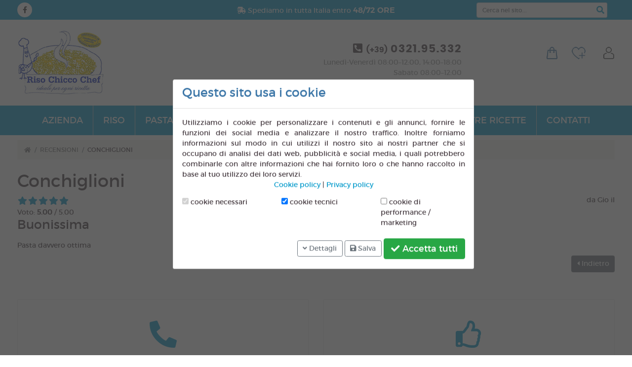

--- FILE ---
content_type: text/html; charset=UTF-8
request_url: https://shop.risosalsa.it/buonissima/i/20.html?language=it
body_size: 11724
content:
<!doctype html>
<html dir="ltr" lang="it" prefix="og: http://ogp.me/ns#">
  <head>
    <meta charset="UTF-8" />
    <meta name="viewport" content="width=device-width, initial-scale=1, minimum-scale=1, shrink-to-fit=no">
    <title> Vendita riso online | Riso Chicco Chef</title>
    <meta name="description" content="vendita riso online, fornitore riso al dettaglio e all'ingrosso. Riso Carnaroli, Arborio, Riso Integrale, Riso Nero Venere, Riso Ermes, Roma, Riso Lung B Thai, Riso S. Andrea, Farine, Pasta, Biscotti, ricette." />
        <link rel="apple-touch-icon" sizes="57x57" href="/favicon/apple-icon-57x57.png">
    <link rel="apple-touch-icon" sizes="60x60" href="/favicon/apple-icon-60x60.png">
    <link rel="apple-touch-icon" sizes="72x72" href="/favicon/apple-icon-72x72.png">
    <link rel="apple-touch-icon" sizes="76x76" href="/favicon/apple-icon-76x76.png">
    <link rel="apple-touch-icon" sizes="114x114" href="/favicon/apple-icon-114x114.png">
    <link rel="apple-touch-icon" sizes="120x120" href="/favicon/apple-icon-120x120.png">
    <link rel="apple-touch-icon" sizes="144x144" href="/favicon/apple-icon-144x144.png">
    <link rel="apple-touch-icon" sizes="152x152" href="/favicon/apple-icon-152x152.png">
    <link rel="apple-touch-icon" sizes="180x180" href="/favicon/apple-icon-180x180.png">
    <link rel="icon" type="image/png" sizes="192x192"  href="/favicon/android-icon-192x192.png">
    <link rel="icon" type="image/png" sizes="32x32" href="/favicon/favicon-32x32.png">
    <link rel="icon" type="image/png" sizes="96x96" href="/favicon/favicon-96x96.png">
    <link rel="icon" type="image/png" sizes="16x16" href="/favicon/favicon-16x16.png">
    <link rel="manifest" href="/favicon/manifest.json">
        <meta name="msapplication-TileColor" content="#ffffff">
    <meta name="msapplication-TileImage" content="favicon/ms-icon-144x144.png">
    <meta name="theme-color" content="#ffffff">
    <meta property="og:locale" content="it_IT">
    <meta property="og:type" content="website">
    <meta property="og:title" content=" Vendita riso online | Riso Chicco Chef">
    <meta property="og:description" content="vendita riso online, fornitore riso al dettaglio e all'ingrosso. Riso Carnaroli, Arborio, Riso Integrale, Riso Nero Venere, Riso Ermes, Roma, Riso Lung B Thai, Riso S. Andrea, Farine, Pasta, Biscotti, ricette.">
    <meta property="og:url" content="https://shop.risosalsa.it/buonissima/i/20.html?language=it">
    <meta property="og:site_name" content="RISO CHICCO CHEF">
        
<meta property="og:image" content="https://shop.risosalsa.it/images/riso-chicco-chef-salsa-vendita-riso.jpg">
    <meta name="twitter:card" content="product">
    <meta name="twitter:site" content="@RISO CHICCO CHEF">
    <meta name="twitter:creator" content="@RISO CHICCO CHEF">
    <meta name="twitter:title" content=" Vendita riso online | Riso Chicco Chef">
    <meta name="twitter:description" content="vendita riso online, fornitore riso al dettaglio e all'ingrosso. Riso Carnaroli, Arborio, Riso Integrale, Riso Nero Venere, Riso Ermes, Roma, Riso Lung B Thai, Riso S. Andrea, Farine, Pasta, Biscotti, ricette.">
    
<meta name="twitter:image" content="https://shop.risosalsa.it/images/riso-chicco-chef-salsa-vendita-riso.jpg">
    <meta name="twitter:url" content="https://shop.risosalsa.it/buonissima/i/20.html?language=it">
          <meta http-equiv="Content-Security-Policy" content="base-uri 'self'">
      <link rel="canonical" href="https://shop.risosalsa.it/pasta/pasta-zaccagni/pasta-zaccagni/conchiglioni/p/25.html" />

<!-- Global Site Tag (gtag.js) - Google Analytics -->
<script async src="https://www.1a3c9a8ebcc58dac607cdcc47329d03d-gdpr-locked/gtag/js?id=G-VYFBBJGXGX"></script>
<script>
  window.dataLayer = window.dataLayer || [];
  function gtag(){dataLayer.push(arguments);}
  gtag('js', new Date());
  
  gtag('config', 'G-VYFBBJGXGX', {'anonymize_ip': true}); 
</script>

<meta name="robots" content="index, follow" />
<link rel="stylesheet" href="/libraries/bootstrap/css/bootstrap.min.css"  />
<link rel="stylesheet" href="/libraries/bootstrap/css/bootstrap-clearfix.min.css"  />
<link rel="stylesheet" href="/libraries/bootstrap/css/bootstrap-table-transpose.min.css" media="print" onload="if(media!='all'){media='all';}" />
<link rel="stylesheet" href="/libraries/bootstrap/css/bootstrap-no-gutter.min.css"  />
<link rel="stylesheet" href="/libraries/fontawesome/css/all.min.css" media="print" onload="if(media!='all'){media='all';}" />
<link rel="stylesheet" href="/libraries/jquery-ui/css/jquery-ui.min.css" media="print" onload="if(media!='all'){media='all';}" />
<link rel="stylesheet" href="/libraries/autosticky/css/autosticky.min.css" media="print" onload="if(media!='all'){media='all';}" />
<link rel="stylesheet" href="/libraries/imageeffects/css/imageeffects.min.css" media="print" onload="if(media!='all'){media='all';}" />
<link rel="stylesheet" href="/templates/default/css/fonts/fonts.css" media="print" onload="if(media!='all'){media='all';}" />
<link rel="stylesheet" href="/libraries/countdown/css/jquery.countdown.min.css" media="print" onload="if(media!='all'){media='all';}" />
<link rel="stylesheet" href="/templates/default/css/general.css"  />
<link rel="stylesheet" href="/templates/default/css/boxes.css"  />
<link rel="stylesheet" href="/libraries/superfish/css/superfish.min.css" media="print" onload="if(media!='all'){media='all';}" />
<link rel="stylesheet" href="/templates/default/css/categories-menu-dropdown.css" media="print" onload="if(media!='all'){media='all';}" />
<link rel="stylesheet" href="/templates/default/css/categories-menu-mobile.css" media="print" onload="if(media!='all'){media='all';}" />
<link rel="stylesheet" href="/libraries/smartsuggest/css/smartsuggest.min.css" media="print" onload="if(media!='all'){media='all';}" />
<script src="/libraries/jquery/js/jquery.min.js" ></script>
<script src="/libraries/jquery/js/jquery-migrate.min.js" ></script>
<script src="/libraries/popper/js/popper.min.js" ></script>
<script src="/libraries/bootstrap/js/bootstrap.min.js" ></script>
<script src="/libraries/jquery-ui/js/jquery-ui-mod.min.js" ></script>
<script src="/libraries/jquery-ui-touch-punch/js/jquery-ui-touch-punch.min.js" ></script>
<script src="/libraries/jquery-ui/js/i18n/jquery.ui.datepicker-it.js" defer></script>
<script src="/libraries/autosticky/js/jquery.autosticky.min.js" defer></script>
<script src="/libraries/countdown/js/jquery.plugin.min.js" defer></script>
<script src="/libraries/countdown/js/jquery.countdown.min.js" defer></script>
<script src="/libraries/countdown/js/jquery.countdown-it.js" defer></script>
<script src="/libraries/simpleUpload/js/simpleUpload.min.js" defer></script>
<script src="/libraries/simpleUpload/js/simpleUpload-it.js" defer></script>
<script src="/libraries/superfish/js/jquery.hoverIntent.min.js" ></script>
<script src="/libraries/superfish/js/superfish.min.js" ></script>
<script src="/libraries/smartsuggest/js/jquery.smartsuggest.min.js" defer></script>
      <script>
        $(function () {
          $.datepicker.setDefaults($.datepicker.regional['it']);
        });
      </script>
        </head>
    <body >
    <header>
  <section id="spedizione-gratuita">
    <div class="container">
       <div class="row">
        <div class="col-xs-12 col-sm-2 col-md-3 d-none d-md-block">
          <div id="social-nav">
            <a title="Riso chicco chef riso salsa" class="mr5" href="https://www.2343ec78a04c6ea9d80806345d31fd78-gdpr-locked/chiccochefrisosalsa/"
              target="_blank"><i class="fab fa-facebook-f"></i></a>
            
          </div>
        </div>
        <div class="col-xs-12 col-sm-10 col-md-6 text-center">
          <div id="topbar" class="topbar is-desktop va-middle text-center">
            <div class="topbar-inner d-inline-block text-center ">
              <center> <a title="Riso chicco chef riso salsa" href="https://shop.risosalsa.it/spedizioni/e/CMSSYS_SHIPPING.html"><i class="fas fa-shipping-fast "></i> Spediamo in tutta Italia entro <span class="bold">48/72 ore</span></a></center>
            </div>
          </div>
        </div>
       <div class="col-xs-12 col-sm-3 col-md-3 d-none d-md-block text-right">
                <div class="box-module">
              <div>
        <form name="search_box" action="https://shop.risosalsa.it/search_result.html" method="get" id="search-box">        <div class="form-group">
          <div class="input-group            
                         cl-login
                        ">
            <input type="text" name="keywords"  class="form-control" autocomplete="off" id="search-keywords" placeholder="Cerca nel sito..."  />            <div class="input-group-append"><button type="submit" title="" id="button-1969362296202778" class="btn btn-primary"><i class="fa fa-search"></i>       <script>
        $(function() {
                      var form_name = $("#button-1969362296202778").parents("form:first").attr("name");
            $(document).on("submit", "form[name=\'" + form_name + "\']", function(event) {
              $("#button-1969362296202778").prop("disabled", true);
              $("#button-1969362296202778 > i").removeClass().addClass("fa fa-cog fa-spin fa-fw");
                          });
                  });
      </script>
      </button></div>
          </div>
                    <div id="search-box-smartsuggest-container" class="smartsuggest-container"></div>
                  </div>
        </form>          <script>
            $(function () {
              $("#search-keywords").smartsuggest({
                "container": $("#search-box-smartsuggest-container"),
              });
            });
          </script>
                </div>
    </div>
    
        </div>
      </div>
  </section>
  <div class="container">
    <div class="row">
   
      <div class="col-12 col-md-4 col-lg-4 col-xl-4 mt-4 mb-4 order-1 order-md-1 order-lg-1 order-xl-1">
        <div class="d-block d-md-none text-center">
          <a href="https://shop.risosalsa.it/" title="Chicco Chef - Riso Salsa vendita riso al dettaglio e all'ingrosso di tutti i tipi. Riso Arborio, Riso Originario, Riso S. Andrea, Riso Ribe, Riso Ribe Parboiled, Riso Roma, Riso Carnaroli, Riso Lungo B (Thai), Rotture di riso, Riso Venere, Riso Ermes."><img class="logo img-fluid center-block" title="Riso Salsa vendita riso al dettaglio e all'ingrosso di tutti i tipi. Riso Arborio, Riso Originario, Riso S. Andrea, Riso Ribe, Riso Ribe Parboiled, Riso Roma, Riso Carnaroli, Riso Lungo B (Thai), Rotture di riso, Riso Venere, Riso Ermes."  alt="Riso Salsa vendita riso al dettaglio e all'ingrosso di tutti i tipi. Riso Arborio, Riso Originario, Riso S. Andrea, Riso Ribe, Riso Ribe Parboiled, Riso Roma, Riso Carnaroli, Riso Lungo B (Thai), Rotture di riso, Riso Venere, Riso Ermes." src="/img/riso-salsa-vendita-riso-carnaroli.png" /></a>
        </div>
        <div class="d-none d-md-block text-left">
          <a href="https://shop.risosalsa.it/" title="Chicco Chef - Riso Salsa vendita riso al dettaglio e all'ingrosso di tutti i tipi. Riso Arborio, Riso Originario, Riso S. Andrea, Riso Ribe, Riso Ribe Parboiled, Riso Roma, Riso Carnaroli, Riso Lungo B (Thai), Rotture di riso, Riso Venere, Riso Ermes."><img  alt="Riso Salsa vendita riso al dettaglio e all'ingrosso di tutti i tipi. Riso Arborio, Riso Originario, Riso S. Andrea, Riso Ribe, Riso Ribe Parboiled, Riso Roma, Riso Carnaroli, Riso Lungo B (Thai), Rotture di riso, Riso Venere, Riso Ermes." title="Riso Salsa vendita riso al dettaglio e all'ingrosso di tutti i tipi. Riso Arborio, Riso Originario, Riso S. Andrea, Riso Ribe, Riso Ribe Parboiled, Riso Roma, Riso Carnaroli, Riso Lungo B (Thai), Rotture di riso, Riso Venere, Riso Ermes." src="/img/riso-salsa-vendita-riso-carnaroli.png" /></a>
        </div>
      </div>
         <div class="d-none d-md-inline col-md-4 col-lg-5 col-xl-5 mt-4 mb-5 order-2 order-md-2 order-lg-2 order-xl-2">
        <div class="recapito-telefonico">
          <p class="column-style text-right">
            <a class="font-weight-bold" href="tel:+39032195332" title="chiama  Chicco Chef - Riso Salsa vendita riso online">
              <i class="fas fa-phone-square-alt"></i> 
              <span class="nospacing">(+39)</span> 
              0321.95.332
            </a>
            <br>
            <span class="orarioriseria">
              <span class="d-md-none d-lg-inline">Lunedì-Venerdì 08:00–12:00, 14:00–18:00 <br> Sabato 08:00–12:00</span>
              <span class="d-none d-md-inline d-lg-none">LUN-VEN 08–12, 14–18 / SAB 08–12</span>                
            </span>
          </p>
        </div>
      </div>
      <div class="d-none d-md-inline col-md-4 col-lg-3 col-xl-3 mt-4 mb-3 order-3 order-md-3 order-lg-3 order-xl-3">
        <div class="float-left float-md-right">
                    <div class="btn-toolbar customer-menu">
            <div class="btn-group mr-1">                
              <span class="d-md-none d-lg-inline"><a  href="https://shop.risosalsa.it/shopping_cart.html" title="Carrello" id="cart_contents" class="btn btn-outline-secondary"><img src="https://shop.risosalsa.it/img/carrello.jpg" /> </a></span>
              <a  href="https://shop.risosalsa.it/wishlist.html" title="Salvati per dopo" id="wishlist_contents" class="btn btn-outline-secondary"><img src="https://shop.risosalsa.it/img/wishlist.jpg" /> </a>
            </div>
            <div class="btn-group">
              
              <a  href="https://shop.risosalsa.it/login.html" title="Login" id="button-4984622184179640" class="btn btn-primary logoffexit"><img src="https://shop.risosalsa.it/img/login.png" /> </a>
            </div>
          </div>
        </div>        
      </div>
    </div>
  </div>
  <div class="autosticky-header autosticky-me">
    <div class="container">
      <div class="row">
        <div class="col-12">
          <div class="row">
            <div class="col-12 d-none d-lg-block">
                    <ul id="categories-menu-dropdown-main" class="sf-menu ">
                    <li class="sf-cat-3 level-1">
              <a title="Azienda" href="https://shop.risosalsa.it/chi-siamo/d/5.html">
                Azienda              </a>
              </li>
                        <li class="sf-cat-4 level-1">
              <a title="Riso" href="https://shop.risosalsa.it/riso/c/4.html">
                Riso              </a>
              </li>
                        <li class="sf-cat-15 level-1">
              <a title="Pasta" href="https://shop.risosalsa.it/pasta/c/15.html">
                Pasta              </a>
              <ul>
                        <li class="subcat level-2">
              <a title="Pasta Zaccagni" href="https://shop.risosalsa.it/pasta/pasta-zaccagni/pasta-zaccagni/c/15_7.html">
                Pasta Zaccagni              </a>
              </li>
                        <li class="subcat level-2">
              <a title="Pasta di Riso" href="https://shop.risosalsa.it/pasta/pasta-riso/pasta-riso/c/15_8.html">
                Pasta di Riso              </a>
              </li>
            </ul>
          </li>
                      <li class="sf-cat-9 level-1">
              <a title="Farine" href="https://shop.risosalsa.it/farine/c/9.html">
                Farine              </a>
              </li>
                        <li class="sf-cat-13 level-1">
              <a title="Biscotti e Dolci" href="https://shop.risosalsa.it/biscotti-dolci/c/13.html">
                Biscotti e Dolci              </a>
              </li>
                        <li class="sf-cat-14 level-1">
              <a title="Funghi Secchi" href="https://shop.risosalsa.it/funghi-secchi/c/14.html">
                Funghi Secchi              </a>
              </li>
                        <li class="sf-cat-5 level-1">
              <a title="Le nostre ricette" href="https://shop.risosalsa.it/ricette/f/3.html">
                Le nostre ricette              </a>
              </li>
                        <li class="sf-cat-6 level-1">
              <a title="Contatti" href="https://shop.risosalsa.it/contact_us.php">
                Contatti              </a>
              </li>
                  </ul>
          <script>
            $(function () {
          $("ul.sf-menu").superfish({
            cssArrows: true          });
        });
          </script>
    
            </div>
            <div class="col-12 d-lg-none menumobile-riso-salsa">
                  <div class="categories-menu-mobile">
      <div class="button-container">
        <div class="row">
          <div class="col-3 button categories" data-tab="categories">
            <i class="fa fa-bars"></i>
          </div>
          <div class="col-3 button search" data-tab="search">
            <i class="fa fa-search"></i>
          </div>
          <div class="col-3 button shopping-cart" data-tab="shopping-cart">
            <i class="fa fa-shopping-cart"></i>
                      </div>
                      <div class="col-3 button login" data-tab="login">
              <i class="fas fa-sign-in-alt"></i>
            </div>
                  </div>
      </div>
      <div class="content-container">
        <div class="row">
          <div class="col-12 content categories">
                  <ul>
        <li>
          <a title="Home page" class="title" href="https://shop.risosalsa.it/index.php"><i class="fa fa-home"></i></a>
        </li>
                    <li>
              <a title="Azienda" class="title" href="https://shop.risosalsa.it/chi-siamo/d/5.html">Azienda</a>
            </li>
                        <li>
              <a title="Riso" class="title" href="https://shop.risosalsa.it/riso/c/4.html">Riso</a>
            </li>
                        <li>
              <a title="Pasta" class="title" href="https://shop.risosalsa.it/pasta/c/15.html">Pasta</a>
            </li>
                        <li>
              <a title="Farine" class="title" href="https://shop.risosalsa.it/farine/c/9.html">Farine</a>
            </li>
                        <li>
              <a title="Biscotti e Dolci" class="title" href="https://shop.risosalsa.it/biscotti-dolci/c/13.html">Biscotti e Dolci</a>
            </li>
                        <li>
              <a title="Funghi Secchi" class="title" href="https://shop.risosalsa.it/funghi-secchi/c/14.html">Funghi Secchi</a>
            </li>
                        <li>
              <a title="Le nostre ricette" class="title" href="https://shop.risosalsa.it/ricette/f/3.html">Le nostre ricette</a>
            </li>
                        <li>
              <a title="Contatti" class="title" href="https://shop.risosalsa.it/contact_us.php">Contatti</a>
            </li>
                  </ul>
                </div>
          <div class="col-12 content search">
            <form name="search_box_mobile" action="https://shop.risosalsa.it/search_result.html" method="get" id="search-box-mobile">    <div class="form-group">
      <div class="input-group">
        <input type="text" name="keywords"  autocomplete="off" id="search-keywords-mobile" maxlength="255"  class="form-control" placeholder="Cerca nel sito..."  />        <div class="input-group-append"><button type="submit" title="" id="button-8339856723416174" class="btn btn-primary"><i class="fa fa-search"></i>       <script>
        $(function() {
                      var form_name = $("#button-8339856723416174").parents("form:first").attr("name");
            $(document).on("submit", "form[name=\'" + form_name + "\']", function(event) {
              $("#button-8339856723416174").prop("disabled", true);
              $("#button-8339856723416174 > i").removeClass().addClass("fa fa-cog fa-spin fa-fw");
                          });
                  });
      </script>
      </button></div>
      </div>
    </div>
    </form>          </div>
          <div class="col-12 content shopping-cart">
            0 prodotti nel carrello.          </div>
                      <div class="col-12 content login">
                    <div class="inner-container">
        <form name="login_box_mobile" action="https://shop.risosalsa.it/login.html?action=process" method="post" id="login-box-mobile"><input type="hidden" name="formid" value="pk6hPM3KZmHpuZ" />          <div class="form-group">
            <div class="input-group">
              <div class="input-group-prepend"><span class="input-group-text"><i class="fa fa-at"></i></span></div>
              <input type="text" name="email_address"  maxlength="255" class="form-control" placeholder="Indirizzo e-mail"  />            </div>
          </div>
          <div class="form-group">
            <div class="input-group">
              <div class="input-group-prepend"><span class="input-group-text"><i class="fa fa-lock"></i></span></div>
              <input type="password" name="password"  maxlength="255" autocomplete="off"  class="form-control" placeholder="Password"  />            </div>
          </div>
          <div class="buttons text-center"><button type="submit" title="Login" id="button-1464922377326552" class="btn btn-primary"><i class="fa fa-key"></i> Login      <script>
        $(function() {
                      var form_name = $("#button-1464922377326552").parents("form:first").attr("name");
            $(document).on("submit", "form[name=\'" + form_name + "\']", function(event) {
              $("#button-1464922377326552").prop("disabled", true);
              $("#button-1464922377326552 > i").removeClass().addClass("fa fa-cog fa-spin fa-fw");
                          });
                  });
      </script>
      </button></div>
          <div>
            <div class="float-left">
              <a title="Nuovo utente" href="https://shop.risosalsa.it/create_account.html?c=1">Nuovo utente</a>
            </div>
            <div class="float-right">
              <small><a title="Password dimenticata?" href="https://shop.risosalsa.it/password_forgotten.html">Password dimenticata?</a></small>
            </div>
          </div>
          </form>      </div>
                  </div>
                  </div>
      </div>
    </div>
    <script>
      $(function () {
        $(".categories-menu-mobile").disableSelection(); // altrimenti gli elementi appaiono evidenziati!
        $(".categories-menu-mobile .button-container .button").click(function () {
          var selected = false;
          if ($(this).hasClass("selected")) {
            selected = true;
          }
          $(".categories-menu-mobile .button-container .button.selected").removeClass("selected");
          $(".categories-menu-mobile .content-container").hide();
          $(".categories-menu-mobile .content-container .content").hide();
          if (selected === false) {
            $(this).addClass("selected");
            $(".categories-menu-mobile .content-container").show();
            $(".categories-menu-mobile .content-container .content." + $(this).attr("data-tab")).show();
          }
        });
      });
    </script>
    
            </div>            
          </div>
        </div>
      </div>
    </div>
  </div>
</header><main>
  <section>
    <div class="container">
      <div class="row">
        <div class="col-12">
          
        </div>
      </div>
      <div class="row">
        <div class="col-12 d-none d-md-block">
          
        </div>
        <div class="col-12 d-block d-md-none">
          
        </div>
      </div>
      <div class="row">
        <div class="col-12">
          <ul class="breadcrumb">
      <li class="breadcrumb-item">
        <a title="Home page" href="https://shop.risosalsa.it/index.php"><i class="fa fa-home"></i>
        </a>
      </li>
      <li class="breadcrumb-item"><a title="Recensioni" href="https://shop.risosalsa.it/reviews.html">Recensioni</a></li><li class="breadcrumb-item last-element"><a title="Conchiglioni " href="https://shop.risosalsa.it/buonissima/i/20.html?language=it">Conchiglioni </a></li></ul><script type="application/ld+json">{"@context":"https:\/\/schema.org\/","@type":"BreadcrumbList","itemListElement":[{"@type":"ListItem","position":"1","name":"Home page","item":"https:\/\/shop.risosalsa.it\/index.php"},{"@type":"ListItem","position":2,"name":"Recensioni","item":"https:\/\/shop.risosalsa.it\/reviews.html"},{"@type":"ListItem","position":3,"name":"Conchiglioni\u00a0","item":"https:\/\/shop.risosalsa.it\/buonissima\/i\/20.html?language=it"}]}</script>
        </div>
      </div>
      <div class="row">
        <div class="col-12">
          <h1>Conchiglioni </h1>
<div class="row">
  <div class="col-12">
    <div class="row">
      <div class="col-12 col-md-6">
        <ul class="star-rating-container star-rating"><li><span><i class="fas fa-star"></i></span></li><li><span><i class="fas fa-star"></i></span></li><li><span><i class="fas fa-star"></i></span></li><li><span><i class="fas fa-star"></i></span></li><li><span><i class="fas fa-star"></i></span></li></ul>Voto:        <span id="review-rating-20">
          <strong>5.00</strong> / 5.00
        </span>
      </div>
      <div class="col-12 col-md-6 text-left text-sm-right">
        da Gio il       </div>
    </div>
  </div>
</div>
<div class="row">
  <div class="col-12">
    <h3>Buonissima</h3>
    <div class="review-info-text">Pasta davvero ottima</div>
  </div>
</div>
<script type="application/ld+json">{"@context":"https:\/\/schema.org\/","@type":"Review","reviewRating":{"@type":"Rating","ratingValue":"5.00","bestRating":"5.00"},"author":"Gio","datePublished":"-0001-11-30","reviewBody":"&lt;span style=&quot;font-size: 1rem;&quot;&gt;Pasta davvero ottima&lt;\/span&gt;","itemReviewed":{"@type":"Product","name":"Conchiglioni\u00a0","image":"https:\/\/shop.risosalsa.it\/images\/pasta\/vendita-conchiglioni-riso-salsa-zaccagni.jpg","description":"\u2022 Pasta di semola di grano duro\u2022 Materie prime selezionate\u2022 Tempo di cottura:\u00a0 11 minuti\u2022 Confezione da 500 gI Conchiglioni\u00a0di ...","brand":"Zaccagni","id":"25","productID":"25","sku":"25","mpn":"conchiglioni","gtin":"","itemCondition":"new","url":"https:\/\/shop.risosalsa.it\/buonissima\/i\/20.html?language=it","offers":{"@type":"Offer","category":"","price":"3.45","priceCurrency":"EUR","availability":"https:\/\/schema.org\/InStock","priceValidUntil":"31\/12\/2099","url":"https:\/\/shop.risosalsa.it\/buonissima\/i\/20.html?language=it"},"aggregateRating":{"@type":"AggregateRating","ratingValue":"5.00","bestRating":"5.00","ratingCount":1,"reviewCount":1}}}</script><div class="row">
  <div class="col-12 text-right">
    <button type="button" title="Indietro" id="button-3304367304237002" class="btn btn-secondary"><i class="fa fa-caret-left"></i> Indietro      <script>
        $(function() {
                      $("#button-3304367304237002").click(function() {
              Javascript:history.back();            });
                  });
      </script>
      </button>  </div>
</div>

        </div>
      </div>
    </div>
  </section>
</main>
<footer>
    <section id="info-utili-footer">
        <div class="container">
            <div class="row">
                <div class="col-12 col-md-6 col-lg-6 col-xl-6">
                    <div class=" box-footer">
                        <div class="icon-box-footer">
                            <a href="tel:+39032195332" title="Chicco Chef: vendita riso">
                                <i class="fas fa-phone-alt"></i>
                            </a>
                        </div>
                        <div class="text-box-footer">
                            <div>
                                <a class="font-weight-bold" href="tel:+39032195332" title="Chicco Chef - Riso Salsa: vendita riso">
                                    <span class="d-none d-lg-block d-xl-none">Chiama ora</span>
                                    <span class="nospacing d-lg-none d-xl-inline">(+39)</span> 
                                    032195332
                                </a>
                            </div>
                            <div class="orarioriseria mt-1 d-md-none d-xl-inline">Lunedì-Venerdì 08:00–12:00, 14:00–18:00 / Sabato 08:00–12:00</div>
                            <div class="orarioriseria mt-1 d-none d-md-inline d-xl-none">Lunedì-Venerdì<span class="d-none d-md-inline d-lg-none"><br></span>08–12, 14–18 </div>
                            <div class="orarioriseria mt-1 d-none d-md-inline d-xl-none">Sabato<span class="d-none d-md-inline d-lg-none"><br></span>08–12</div>
                        </div>
                    </div>
                </div>
                                <div class="col-12 col-md-6 col-lg-6 col-xl-6">
                    <div class=" box-footer">
                        <div class="icon-box-footer">
                            <a href="https://shop.risosalsa.it/reviews.html" title="recensioni riso dei clienti Chicco Chef">
                                <i class="far fa-thumbs-up"></i>
                            </a>
                        </div>
                        <div class="text-box-footer">
                            <div>
                                <a class="font-weight-bold" href="https://shop.risosalsa.it/reviews.html" title="recensioni riso dei clienti Chicco Chef">
                                    100% Soddisfatti
                                </a>
                            </div>
                            <div class="orarioriseria mt-1">Leggi le recensioni dei <span class="d-lg-none d-xl-inline">nostri </span>clienti</div>
                        </div>
                    </div>
                </div>
            </div>



    </section>
    <section id="footer-risosalsa">
        <div class="container">
            <div class="row footer">
                <div class="col-12 col-md-6 col-lg-3 col-xl-3 footer-img order-1 order-md-1 order-lg-1 order-xl-1">
                    <p>
                        <img alt="Chicco Chef - Riso Salsa: Riso Arborio, Riso Originario, Riso S. Andrea, Riso Ribe, Riso Ribe Parboiled, Riso Roma, Riso Carnaroli, Riso Lungo B (Thai), Rotture di riso, Riso Venere, Riso Ermes" src="/img/riso-salsa-vendita-riso-carnaroli.png" />
                    </p>
                    <p class="small descfooterimg">
                        Chicco Chef - Riso Salsa a Varallo Pombia Novara. Vendita e fornitore riso, al dettaglio e all'ingrosso: Riso Arborio, Riso Originario, Riso S. Andrea, Riso Ribe, Riso Ribe Parboiled, Riso Roma, Riso Carnaroli, Riso Lungo B (Thai), Rotture di riso, Riso Venere, Riso Ermes
                    </p>
                    <div>
                        <a target="_blank" href="https://www.risosalsa.it/it/azienda.html" title="Chicco Chef: Riso Arborio, Riso Originario, Riso S. Andrea, Riso Ribe, Riso Ribe Parboiled, Riso Roma, Riso Carnaroli, Riso Lungo B (Thai), Rotture di riso, Riso Venere, Riso Ermes" class="btn btn-sm btn-outline-secondary"><i class="fas fa-angle-right"></i>&nbsp; Scopri di più</a>
                        <a href="https://shop.risosalsa.it/contact_us.html" title="contatta Chicco Chef: Riso Arborio, Riso Originario, Riso S. Andrea, Riso Ribe, Riso Ribe Parboiled, Riso Roma, Riso Carnaroli, Riso Lungo B (Thai), Rotture di riso, Riso Venere, Riso Ermes" class="btn btn-sm btn-primary"><i class="far fa-envelope"></i>&nbsp; Contattaci ora</a>
                    </div>
                </div>
                <div class="col-12 col-md-12 col-lg-7 col-xl-6 info-linkutili order-2 order-md-3 order-lg-2 order-xl-2">
                    <div class="row footer">
                        <div class="d-none d-md-inline col-md-4 col-lg-4 col-xl-4 bordo-sxdx">
                            <h5>INFORMAZIONI</h5>
                            <div class="footer-col-dim">

                                <p class="footer-separatore"><i class="fas fa-angle-right"></i>&nbsp; <a href="https://www.risosalsa.it/it/azienda.html" target="_blank" class="link-footer-menu" title="Chicco Chef - Riso Salsa Varallo Pombia novara">Chi Siamo</a></p>
                                <p class="footer-separatore"><i class="fas fa-angle-right"></i>&nbsp; <a href="https://shop.risosalsa.it/contact_us.html" class="link-footer-menu" title="contatta la Chicco Chef - Riso Salsa">Contatti</a></p>
                                <p class="footer-separatore"><i class="fas fa-angle-right"></i>&nbsp; <a href="https://goo.gl/maps/vgCqpphdVZZn186r7" target="_blank" class="link-footer-menu" title="come raggiungere la Chicco Chef - Riso Salsa">Dove Siamo</a></p>
                                <p class="footer-separatore"><i class="fas fa-angle-right"></i>&nbsp; <a href="https://shop.risosalsa.it/riso/c/4.html" class="link-footer-menu" title="Chicco Chef - Riso Salsa: tipologie di riso">Tipologie di riso</a></p>
                                <p class="footer-separatore"><i class="fas fa-angle-right"></i>&nbsp; <a href="https://shop.risosalsa.it/specials.html" class="link-footer-menu" title="Chicco Chef - Riso Salsa le nostre offerte e promozioni">Le nostre offerte</a></p>
                                <p class="footer-separatore"><i class="fas fa-angle-right"></i>&nbsp; <a href="https://shop.risosalsa.it/ricette/f/3.html" class="link-footer-menu" title="le ricette, blog Chicco Chef - Riso Salsa">Blog - Le ricette</a></p>

                            </div>
                        </div>
                        <div class="col-6 col-md-4 col-lg-4 col-xl-4 bordo-cx">
                            <h5>INFO ACQUISTI</h5>
                            <div class="footer-col-dim">
                                <p class="footer-separatore"><i class="fas fa-angle-right"></i>&nbsp; <a href="https://shop.risosalsa.it/condizioni-vendita/d/2.html" class="link-footer-menu" title="condizioni di vendita Chicco Chef - Riso Salsa">Condizioni di vendita</a></p>
                                <p class="footer-separatore"><i class="fas fa-angle-right"></i>&nbsp; <a href="https://shop.risosalsa.it/pagamenti/e/CMSSYS_PAYMENT.html" class="link-footer-menu" title="metodi di pagamento accettati Chicco Chef - Riso Salsa"><span class="d-none d-md-inline">Metodi di</span> pagamento</a></p>
                                <p class="footer-separatore"><i class="fas fa-angle-right"></i>&nbsp; <a href="https://shop.risosalsa.it/spedizioni/e/CMSSYS_SHIPPING.html" class="link-footer-menu" title="metodi di spedizioni Chicco Chef - Riso Salsa"><span class="d-none d-md-inline">Metodi di</span> spedizione</a></p>
                                <p class="footer-separatore"><i class="fas fa-angle-right"></i>&nbsp; <a href="https://shop.risosalsa.it/privacy-policy/e/CMSSYS_PRIVACY.html" class="link-footer-menu" title="privacy policy Chicco Chef - Riso Salsa">Privacy Policy</a></p>
                                <p class="footer-separatore"><i class="fas fa-angle-right"></i>&nbsp; <a href="https://shop.risosalsa.it/diritto-recesso/e/CMSSYS_WITHDRAWAL.html" class="link-footer-menu" title="dirittp di recesso Chicco Chef - Riso Salsa">Diritto di recesso</a></p>
                            </div>
                        </div>
                        <div class="col-6 col-md-4 col-lg-4 col-xl-4 bordo-sxdx">
                            <h5>ACCOUNT</h5>
                            <div class="footer-col-dim">
                                <p class="footer-separatore"><i class="fas fa-angle-right"></i>&nbsp; <a href="https://shop.risosalsa.it/account.html" class="link-footer-menu" title="my account">My Account</a></p>
                                                                <p class="footer-separatore">
                                    <i class="fas fa-angle-right"></i>&nbsp; <a href="https://shop.risosalsa.it/login.html" class="link-footer-menu" title="login utenti">Accedi / Login</a>
                                </p>
                                                                <p class="footer-separatore"><i class="fas fa-angle-right"></i>&nbsp; <a href="https://shop.risosalsa.it/account_history.html" class="link-footer-menu" title="i miei ordini">I miei ordini</a></p>
                                <p class="footer-separatore"><i class="fas fa-angle-right"></i>&nbsp; <a href="https://shop.risosalsa.it/address_book.html" class="link-footer-menu" title="indirizzo spedizione">Indirizzo spedizione</a></p>
                                <p class="footer-separatore"><i class="fas fa-angle-right"></i>&nbsp; <a href="https://shop.risosalsa.it/account_password.html" class="link-footer-menu" title="modifica password">Modifica Password</a></p>
                            </div>
                        </div>
                    </div>
                </div>
                <div class="col-12 col-md-6 col-lg-2 col-xl-3 contattierecapiti order-3 order-md-2 order-lg-3 order-xl-3">
                    <h5>Contatti<span class="d-lg-none d-xl-inline"> e recapiti</span></h5>
                    <p class="footer-separatore"><i class="fas fa-map-marker"></i>&nbsp; <span class="testowhite">Riseria:</span><br><span class="testogrigio">S.S. Ticinese, 8 - <span class="d-lg-none d-xl-inline">28040 </span>Varallo Pombia (Novara)</span></p>
                    <p class="footer-separatore"><i class="fas fa-phone-alt"></i>&nbsp; <span class="testowhite">Telefono:</span><br><span class="testogrigio">Tel. 0321.95.332<br>Fax. 0321.95.70.88</span></p>
                    <p class="footer-separatore"><i class="far fa-clock"></i>&nbsp; <span class="testowhite">Orari Riseria: </span><br><span class="testogrigio">Lunedì-Venerdì 08–12, 14–18<br>Sabato 08–12</span></p>
                </div>
            </div>
        </div> 
    </section>

    <section id="certificazioni">
        <div class="container">
            <div class="row ">



             
                <div class="col-md-12 text-center">


                    <a target="_blank" href="https://www.risosalsa.it/Cert-IFS8-Riso-Salsa.pdf">
                        <img class="img-fluid mx-auto" src="https://www.risosalsa.it/images/ifs.jpg" alt="ifs.jpg" title="ifs certificazione"></a>

                </div>
            </div>

    </section>

    <section id="copyright-footer-risosalsa">
        <div class="container">
            <div class="row footer">
                <div class="col-12 col-md-8 col-lg-10 col-xl-10">
                    ©2024&nbsp; RISO SALSA s.a.s. di Bellan Alessandro Antonio e C.
                    - P.IVA 01437600032 | ISCRITTA REGISTRO IMPRESE DI NOVARA IT01437600032 |
                    Capitale effettivamente versato e quale risulta esistente dall'ultimo bilancio (società di capitali) - EURO 93.000,00 i.v.
                    S.S. Ticinese, 8 - 28040 VARALLO POMBIA (NO) ITALY |
                    Tel. Uff. 0321.95.332 - Fax 0321.95.70.88 - E-mail: info@risosalsa.it

                </div>
                <div class="col-12 col-md-4 col-lg-2 col-xl-2 text-right">
                        <div class="box-site-share box-module">
            <div class="box-inner-site-share">
        <div id="fb-root"></div>
        <script>(function (d, s, id) {
            var js, fjs = d.getElementsByTagName(s)[0];
            if (d.getElementById(id))
              return;
            js = d.createElement(s);
            js.id = id;
            js.src = "https://connect.8ea58e416a21d5bb65039ab0fd6ac0bd-gdpr-locked/it_IT/sdk.js#xfbml=1&version=v2.9";
            fjs.parentNode.insertBefore(js, fjs);
          }(document, 'script', 'facebook-jssdk'));</script>
        <div class="fb-share-button" data-href="" data-layout="button" data-size="small" data-mobile-iframe="true">
          <a title="Condividi" class="fb-xfbml-parse-ignore" target="_blank" href="https://www.2343ec78a04c6ea9d80806345d31fd78-gdpr-locked/sharer/sharer.php?u=https%3A%2F%2Fshop.risosalsa.it%2Findex.php&amp;src=sdkpreparse">Condividi</a>
        </div>
      </div>
    </div>
    
                    <p class="text-right vAlignBottom">
                        <a href="https://www.gragraphic.it" target="blank" rel="noopener noreferrer"><img title="Gragraphic | siti internet | grafica" src="https://www.gragraphic.it/gragraphic-webmaster.png" alt="gragraphic Agency | siti internet | grafica"></a></p>
                </div>
            </div>
            <div class="col-12 small text-center"><a href="https://shop.risosalsa.it/vendita-riso-carnaroli.html" title="vendita riso carnaroli">vendita riso carnaroli</a> - <a href="https://shop.risosalsa.it/offerte-riso-carnaroli.html" title="offerte riso carnaroli">offerte riso carnaroli</a> - <a href="https://shop.risosalsa.it/riso-carnaroli-novara.html" title="riso carnaroli novara">riso carnaroli novara</a> - <a href="https://shop.risosalsa.it/riso-carnaroli-varese.html" title="riso carnaroli varese">riso carnaroli varese</a> 
                - <a href="https://shop.risosalsa.it/vendita-riso-varese.html" title="vandita riso varese">vendita riso varese</a> - <a href="https://shop.risosalsa.it/vendita-riso-novara.html" title="vandita riso novara">vendita riso novara</a> - <a href="https://shop.risosalsa.it/offerte-riso-varese.html" title="offerte riso varese">offerte riso varese</a> - <a href="https://shop.risosalsa.it/offerte-riso-novara.html" title="offerte riso novara">offerte riso novara</a> 
                - <a href="https://shop.risosalsa.it/vendita-riso-arborio.html" title="vendita riso arborio">vendita riso arborio</a>
            </div>
        </div> 
    </section>
    
    
    
</footer><script type="application/ld+json">{"@context":"https:\/\/schema.org\/","@type":"LocalBusiness","name":"RISO SALSA s.a.s. di Bellan Alessandro Antonio e C","vatID":"01437600032","email":"info@risosalsa.it","hasMap":"https:\/\/www.44c28697135b262bde92280084af3f1f-gdpr-locked\/maps\/place\/Riso+Salsa+Sas+di+Bellan+Alessandro+Antonio+e+C.\/@45.6678224,8.6161564,17z\/data=!3m1!4b1!4m5!3m4!1s0x478665e78c571135:0x672b504d00ea799b!8m2!3d45.6678187!4d8.6183451","geo":{"@type":"GeoCoordinates","latitude":"45.667821664980316,","longitude":"8.618344503280944"},"url":"https:\/\/shop.risosalsa.it","image":"https:\/\/shop.risosalsa.it\/images\/riso-salsa-chicco-chef-vendita-online-shop-riseria.jpg","priceRange":"\u20ac\u20ac","logo":"https:\/\/shop.risosalsa.it\/images\/riso-salsa-chicco-chef.jpg","address":{"@type":"PostalAddress","streetAddress":"S.S. Ticinese, 8","postalCode":"28040","addressLocality":"VARALLO POMBIA","addressRegion":"Novara","addressCountry":{"@type":"Country","name":"Italia"}},"telephone":"032195332","faxNumber":"0321957088","sameAs":["https:\/\/www.2343ec78a04c6ea9d80806345d31fd78-gdpr-locked\/chiccochefrisosalsa\/"],"openingHours":"Lun-Ven 8:00-12:00 \/ 14:00:18:00 - Sab 8:00-12:00","description":"Chicco Chef - Riso Salsa a Varallo Pombia Novara. Vendita e fornitore riso, al dettaglio e all'ingrosso: Riso Arborio, Riso Originario, Riso S. Andrea, Riso Ribe, Riso Ribe Parboiled, Riso Roma, Riso Carnaroli, Riso Lungo B (Thai), Rotture di riso, Riso Venere, Riso Ermes"}</script>    <div id="gdpr-reminder" style="display: none;">
      <div><button type="button" title="Cookie policy" id="gdpr-cookie-remind" class="btn btn-outline-primary"><i class="fa fa-bell"></i> Cookie policy</button></div>
    </div>
    <div id="gdpr-container" >
      <div id="gdpr-overlay">
        <div class="container-fluid" id="gdpr-content">
          <div class="row" style="position: fixed; top: 50%; transform: translateY(-50%); width: 100%;">
            <div class="col-12 col-md-8 col-lg-6 m-auto">
              <div class="box-module card">
                <div class="card-header bg-primary text-white">
                  <h3>Questo sito usa i cookie</h3>
                </div>
                <div class="card-body pb-0">
                  <div id="gdpr-cookie-disclaimer-container">
                    <div class="text-justify">
                      Utilizziamo i cookie per personalizzare i contenuti e gli annunci, fornire le funzioni dei social media e analizzare il nostro traffico. Inoltre forniamo informazioni sul modo in cui utilizzi il nostro sito ai nostri partner che si occupano di analisi dei dati web, pubblicità e social media, i quali potrebbero combinarle con altre informazioni che hai fornito loro o che hanno raccolto in base al tuo utilizzo dei loro servizi.                    </div>
                    <div class="form-group text-center">
                      <a href="https://shop.risosalsa.it/cookie-policy/d/11.html" target="_blank">Cookie policy</a> | <a href="https://shop.risosalsa.it/privacy-policy/d/10.html" target="_blank">Privacy policy</a>                    </div>
                    <div class="row form-group">
                      <div class="col-12 col-md-4">
                        <label>
                          <input type="checkbox" name="gdpr_needed_cookies" value="1" checked="checked"  disabled="disabled" onclick="return false;" /> cookie necessari                        </label>
                      </div>
                      <div class="col-12 col-md-4">
                        <label>
                          <input type="checkbox" name="gdpr_technical_cookies" value="1" checked="checked"  id="gdpr-technical-cookies" /> cookie tecnici                        </label>
                      </div>
                      <div class="col-12 col-md-4">
                        <label>
                          <input type="checkbox" name="gdpr_other_cookies" value="1"  id="gdpr-other-cookies" /> cookie di performance / marketing                        </label>
                      </div>
                    </div>
                  </div>
                  <div class="row form-group">
                    <div class="col-12 text-right">
                      <button type="button" title="Dettagli" id="gdpr-cookie-show-details" class="btn btn-outline-secondary"><i class="fa fa-angle-down"></i> Dettagli</button> 
                      <button type="button" title="Nascondi" id="gdpr-cookie-hide-details" class="btn btn-outline-secondary" style="display: none;"><i class="fa fa-angle-up"></i> Nascondi</button> 
                      <button type="button" title="Salva" id="gdpr-cookie-save" class="btn btn-outline-secondary"><i class="fa fa-save"></i> Salva</button> 
                      <button type="button" title="Accetta tutti" id="gdpr-cookie-all" class="btn btn-success btn-lg"><i class="fa fa-check"></i> Accetta tutti</button>                    </div>
                    <div class="col-12 mt-3" id="gdpr-cookie-details" style="display: none;">
                      <div class="gdpr-table">
                        <table class="table">
<thead>
<tr>
<th>Categoria</th>
<th>Tipo</th>
<th>Cookie</th>
<th>Fornitore</th>
<th>Scadenza</th>
<th>Scopo</th>
</tr>
</thead>
<tbody>
<tr>
<td>Necessario</td>
<td>HTTP</td>
<td>gdpr_pref</td>
<td>www.risosalsa.it</td>
<td>1 anno</td>
<td>Memorizza lo stato del consenso ai cookie dell'utente per il dominio corrente.</td>
</tr>
<tr>
<td>Tecnico</td>
<td>HTTP</td>
<td>sid</td>
<td>www.risosalsa.it</td>
<td>Sessione</td>
<td>Necessario a mantenere l'identificazione dell'utente nell'ambito della sessione, per effettuare la navigazione e a fornire servizi richiesti.</td>
</tr>
<tr>
<td>Performance / Marketing</td>
<td>HTTP</td>
<td>_ga</td>
<td>www.risosalsa.it</td>
<td>2 anni</td>
<td>Registra un ID univoco utilizzato per generare dati statistici su come il visitatore utilizza il sito internet.</td>
</tr>
<tr>
<td>Performance / Marketing</td>
<td>HTTP</td>
<td>_gat</td>
<td>www.risosalsa.it</td>
<td>Sessione</td>
<td>Utilizzato da Google Analytics per limitare la frequenza delle richieste.</td>
</tr>
<tr>
<td>Performance / Marketing</td>
<td>HTTP</td>
<td>_gid</td>
<td>www.risosalsa.it</td>
<td>Sessione</td>
<td>Registra un ID univoco utilizzato per generare dati statistici su come il visitatore utilizza il sito internet.</td>
</tr>
<tr>
<td>Performance / Marketing</td>
<td>Pixel</td>
<td>collect</td>
<td>2952759073d266f190226f80e4e635c6-gdpr-locked</td>
<td>Sessione</td>
<td>Utilizzato per inviare dati a Google Analytics in merito al dispositivo e al comportamento del visitatore. Tiene traccia del visitatore su dispositivi e canali di marketing.</td>
</tr>
<tr>
<td>Performance / Marketing</td>
<td>Pixel</td>
<td>ads/ga-audiences</td>
<td>1d5920f4b44b27a802bd77c4f0536f5a-gdpr-locked</td>
<td>Sessione</td>
<td>Utilizzato da Google AdWords per coinvolgere nuovamente i visitatori che stavano per diventare clienti in base al comportamento online dei visitatori su tutti i siti web.</td>
</tr>
<tr>
<td>Performance / Marketing</td>
<td>HTTP</td>
<td>NID</td>
<td>1d5920f4b44b27a802bd77c4f0536f5a-gdpr-locked</td>
<td>Sessione</td>
<td>Registra un ID univoco che identifica il dispositivo dell'utente che ritorna sul sito. L'ID viene utilizzato per pubblicità mirate.</td>
</tr>
<tr>
<td>Performance / Marketing</td>
<td>HTTP</td>
<td>SNID</td>
<td>1d5920f4b44b27a802bd77c4f0536f5a-gdpr-locked</td>
<td>Sessione</td>
<td>Registra un ID univoco che identifica il dispositivo dell'utente che ritorna sul sito. L'ID viene utilizzato per pubblicità mirate. Inviato solo su connessioni criptate.</td>
</tr>
<tr>
<td>Performance / Marketing</td>
<td>HTTP</td>
<td>CONSENT</td>
<td>1d5920f4b44b27a802bd77c4f0536f5a-gdpr-locked</td>
<td>Sessione</td>
<td>Utilizzato per il consenso dei servizi di Google.</td>
</tr>
<tr>
<td>Performance / Marketing</td>
<td>HTTP</td>
<td>DV</td>
<td>1d5920f4b44b27a802bd77c4f0536f5a-gdpr-locked</td>
<td>Sessione</td>
<td>Associato al servizio Google Maps e necessario per la geo-localizzazione.</td>
</tr>
<tr>
<td>Performance / Marketing</td>
<td>HTTP</td>
<td>OGP</td>
<td>1d5920f4b44b27a802bd77c4f0536f5a-gdpr-locked</td>
<td>Sessione</td>
<td>Associato al servizio Google Maps e necessario per la geo-localizzazione.</td>
</tr>
<tr>
<td>Performance / Marketing</td>
<td>HTTP</td>
<td>1P_JAR</td>
<td>1d5920f4b44b27a802bd77c4f0536f5a-gdpr-locked</td>
<td>Sessione</td>
<td>Memorizza le preferenze e le informazioni dell’utente ogni volta che visita pagine web contenenti mappe geografiche di Google Maps.</td>
</tr>
<tr>
<td>Performance / Marketing</td>
<td>HTTP</td>
<td>IDE</td>
<td>7936b9e9fc6b1595e8c1c0505d21f5b9-gdpr-locked</td>
<td>Sessione</td>
<td>Utilizzato da Google per funzioni di remarketing (altri cookie possono essere ANID, DSID, FLC, AID, TAID, exchange_uid).</td>
</tr>
<tr>
<td>Performance / Marketing</td>
<td>HTTP</td>
<td>PREF</td>
<td>14dd5266c70789bdc806364df4586335-gdpr-locked</td>
<td>8 mesi</td>
<td>Registra un ID univoco utilizzato da Google per statistiche legate a come il visitatore utilizza i video YouTube su diversi siti internet.</td>
</tr>
<tr>
<td>Performance / Marketing</td>
<td>HTTP</td>
<td>VISITOR_INFO1_LIVE</td>
<td>14dd5266c70789bdc806364df4586335-gdpr-locked</td>
<td>179 giorni</td>
<td>Prova a stimare la velocità della connessione dell'utente su pagine con video YouTube integrati.</td>
</tr>
<tr>
<td>Performance / Marketing</td>
<td>HTTP</td>
<td>YSC</td>
<td>14dd5266c70789bdc806364df4586335-gdpr-locked</td>
<td>Sessione</td>
<td>Registra un ID univoco per statistiche legate a quali video YouTube sono stati visualizzati dall'utente.</td>
</tr>
<tr>
<td>Performance / Marketing</td>
<td>Pixel</td>
<td>impression.php/#</td>
<td>2343ec78a04c6ea9d80806345d31fd78-gdpr-locked</td>
<td>Sessione</td>
<td>Utilizzato da Facebook per registrare impressioni su pagine con il pulsante di accesso di Facebook.</td>
</tr>
<tr>
<td>Performance / Marketing</td>
<td>HTTP</td>
<td>fr</td>
<td>2343ec78a04c6ea9d80806345d31fd78-gdpr-locked</td>
<td>90 giorni</td>
<td>Utilizzato per scopi pubblicitari, consente a noi e Facebook di monitorare il comportamento di navigazione su diversi siti Web al fine di fornire annunci pubblicitari più pertinenti e personalizzati.</td>
</tr>
<tr>
<td>Performance / Marketing</td>
<td>HTTP</td>
<td>ServerPool</td>
<td>tripadvisor.com</td>
<td>Sessione</td>
<td>Utilizzato per visualizzare contenuti integrati da TripAdvisor, tra cui pagamento delle commissioni di referral e tracciamento dell'utente sui diversi siti internet.</td>
</tr>
<tr>
<td>Performance / Marketing</td>
<td>HTTP</td>
<td>TACds</td>
<td>tripadvisor.com</td>
<td>2 mesi</td>
<td>Utilizzato per visualizzare contenuti integrati da TripAdvisor, tra cui pagamento delle commissioni di referral e tracciamento dell'utente sui diversi siti internet.</td>
</tr>
<tr>
<td>Performance / Marketing</td>
<td>HTTP</td>
<td>TASession</td>
<td>tripadvisor.com</td>
<td>Sessione</td>
<td>Utilizzato per visualizzare contenuti integrati da TripAdvisor, tra cui pagamento delle commissioni di referral e tracciamento dell'utente sui diversi siti internet.</td>
</tr>
<tr>
<td>Performance / Marketing</td>
<td>HTTP</td>
<td>TAUnique</td>
<td>tripadvisor.com</td>
<td>2 anni</td>
<td>Utilizzato per visualizzare contenuti integrati da TripAdvisor, tra cui pagamento delle commissioni di referral e tracciamento dell'utente sui diversi siti internet.</td>
</tr>
<tr>
<td>Performance / Marketing</td>
<td>Pixel</td>
<td>i/jot</td>
<td>7905d1c4e12c54933a44d19fcd5f9356-gdpr-locked</td>
<td>Sessione</td>
<td>Non classificato</td>
</tr>
</tbody>
</table>                      </div>
                    </div>
                  </div>
                </div>
              </div>
            </div>
          </div>
        </div>
      </div>
    </div>
    <script>
      function gdprSetCookie(technical, other) {
        var d = new Date();
        d.setTime(d.getTime() + (365 * 24 * 60 * 60 * 1000));
        var expires = "expires=" + d.toUTCString();
        var data = JSON.stringify({
          "technical": technical,
          "other": other
        });
        document.cookie = "gdpr_pref=" + data + ";" + expires + ";domain=shop.risosalsa.it;path=/";
      }

      function gdprGetCookie() {
        var key,
          value,
          cookie_array = document.cookie.split(";");
        for (var i = 0; i < cookie_array.length; i++) {
          key = cookie_array[i].substr(0, cookie_array[i].indexOf("=")).replace(/^\s+|\s+$/g, "");
          value = cookie_array[i].substr(cookie_array[i].indexOf("=") + 1);
          if (key === "gdpr_pref") {
            return unescape(value);
          }
        }
        return "";
      }

      function gdprSave() {
        var technical = ($("#gdpr-technical-cookies").is(":checked"));
        var other = ($("#gdpr-other-cookies").is(":checked"));
        var technical_from_cookie = null;
        var other_from_cookie = null;
        var cookie_info = gdprGetCookie();
        if (cookie_info !== "") {
          try {
            var cookie_info_obj = JSON.parse(cookie_info);
            technical_from_cookie = cookie_info_obj.technical;
            other_from_cookie = cookie_info_obj.other;
          } catch (e) {
            console.error(e);
          }
        }
        $("#gdpr-container").hide();
        $("#gdpr-reminder").show();
        if (technical_from_cookie !== technical || other_from_cookie !== other) {
          $.ajax({
            "url": "https://shop.risosalsa.it/index.php",
            "type": "post",
            "data": {
              "ajax": "ajaxlogConsent",
              "data": JSON.stringify({
                "needed_cookies": "true",
                "technical_cookies": technical ? "true" : "false",
                "other_cookies": other ? "true" : "false"
              })
            },
            success: function(result) {
              gdprSetCookie(technical, other);
              window.location.reload();
            },
            error: function(xhr, ajaxOptions, thrownError) {
              console.log(xhr.status);
              console.log(thrownError);
            }
          });
        }
      }

      $(function() {
        $("#gdpr-cookie-all").click(function() {
          $('#gdpr-technical-cookies').prop('checked', true);
          $('#gdpr-other-cookies').prop('checked', true);
          gdprSave();
        });
        $("#gdpr-cookie-save").click(function() {
          gdprSave();
        });
        $("#gdpr-cookie-remind").click(function() {
          $("#gdpr-container").show();
          $("#gdpr-reminder").hide();
        });
        $("#gdpr-cookie-show-details").click(function() {
          $("#gdpr-cookie-show-details").hide();
          $("#gdpr-cookie-hide-details").show();
          $("#gdpr-cookie-disclaimer-container").hide();
          $("#gdpr-cookie-details").show();
        });
        $("#gdpr-cookie-hide-details").click(function() {
          $("#gdpr-cookie-show-details").show();
          $("#gdpr-cookie-hide-details").hide();
          $("#gdpr-cookie-disclaimer-container").show();
          $("#gdpr-cookie-details").hide();
        });
      });
    </script>
    <div class="scroll-to-top"><i class="fa fa-arrow-up"></i></div>
    <script>
      $(function() {

        $(window).scroll(function() {
          if ($(this).scrollTop() > 100) {
            $(".scroll-to-top").fadeIn();
          } else {
            $(".scroll-to-top").fadeOut();
          }
        });
        $(".scroll-to-top").click(function() {
          $("html, body").animate({
            scrollTop: 0
          }, 800);
          return false;
        });
      });
    </script>
      </body>
</html>


--- FILE ---
content_type: text/css
request_url: https://shop.risosalsa.it/libraries/bootstrap/css/bootstrap-no-gutter.min.css
body_size: -25
content:
.container-fluid .no-gutter{padding-left:0!important;padding-right:0!important}.container-fluid .no-left-gutter{padding-left:0!important}.container-fluid .no-right-gutter{padding-right:0!important}

--- FILE ---
content_type: text/css
request_url: https://shop.risosalsa.it/templates/default/css/general.css
body_size: 8626
content:
.product-listing-element-list.isfeatured {border-bottom: 1px #ccc  dotted; margin-bottom: 5px}
.slave-image img {max-height: 60px; width: auto}
/* BOOTSTRAP OVERRIDE */

.row:before,
.row:after {
  display: none;
}

.category-main-image img{max-width: 100%!important;
    height: auto!important}
html {
  height: 100%; /* Sticky footer */
  font-size: 14px;
}

header {
  margin-bottom: 0;
  background: #fff;
}

.vAlignBottom{vertical-align: bottom; margin-top: 30px}

.autosticky-header{background:#0199cb }


body {
  /* Sticky footer NON METTRE QUI display: flex; perché non è supportato da IOS */
  height: 100%; /* Sticky footer */
  flex-direction: column; /* Sticky footer */
  font-family: 'montserrat-regular', sans-serif;
  background-repeat: no-repeat;
  background-size: cover;
  background-position: 0 0;
  background-attachment: fixed;
  color: #463b41!important;
     
}

main {
  flex: 1 0 auto; /* Sticky footer */
}

footer {
  flex-shrink: 0; /* Sticky footer */
  background: #ffffff;
  /* Permalink - use to edit and share this gradient: https://colorzilla.com/gradient-editor/#0199cb+0,2aaede+100  
  background: -moz-linear-gradient(top, #373737 0%, #171717 100%);
  background: -webkit-linear-gradient(top, #373737 0%,#171717 100%);
  background: linear-gradient(to bottom, #373737 0%,#171717 100%);
  filter: progid:DXImageTransform.Microsoft.gradient( startColorstr='#373737', endColorstr='#171717',GradientType=0 );*/
  color: #242424;
}

.btn {
  cursor: pointer;
}

.btn {
  margin-bottom: 5px;
}

.input-group .btn,
.input-group input[type="text"],
.input-group input[type="password"] {
  margin-bottom: 0;
  font-size: small;
}

.card {
  margin-bottom: 1rem;
}

a:hover {
  text-decoration: none !important;
}

a:focus {
  outline: none !important;
}

a:active {
  outline: none;
}

input:required,
select:required,
textarea:required {
  background-image: url(required.gif);
  background-repeat: no-repeat;
  background-position: top right;
}

input:required:focus,
select:required:focus,
textarea:required:focus,
.formal-required:focus {
  border-color: #f00;
  outline: 0;
  -webkit-box-shadow: inset 0 1px 1px rgba(0, 0, 0, 0.075),
    0 0 8px rgba(255, 0, 0, 0.6);
  box-shadow: inset 0 1px 1px rgba(0, 0, 0, 0.075), 0 0 8px rgba(255, 0, 0, 0.6);
}

input[type="checkbox"].formal-required:focus + span {
  color: #f00;
  border-color: #f00;
  outline: 0;
  -webkit-box-shadow: inset 0 1px 1px rgba(0, 0, 0, 0.075),
    0 0 8px rgba(255, 0, 0, 0.6);
  box-shadow: inset 0 1px 1px rgba(0, 0, 0, 0.075), 0 0 8px rgba(255, 0, 0, 0.6);
}

.img-scale-down {
  object-fit: scale-down;
}

/*
h1, .h1 { font-size: 30px; }
h2, .h2 { font-size: 24px; }
h3, .h3 { font-size: 20px; }
h4, .h4 { font-size: 16px; }
h5, .h5 { font-size: 14px; }
h6, .h6 { font-size: 12px; }

h1, .h1 {
  border-radius: 4px;
  background: #f5f5f5;
  padding: 3px;
}

h2, .h2 {
  border-bottom: 1px solid #007bff;
  padding: 2px;
}

.panel-heading {
  padding: 5px;
}

.btn-nobutton{
  background: transparent;
  border:0;
  padding: 0;
}

.row-centered {
  text-align:center;
}

.col-centered {
  display:inline-block;
  float:none;
  margin-right: -4px;
}
*/
/* DA COMPILARE */

/*
.btn-primary{
  color: #;
  background: #;
  border-color: #;
}

.btn-primary.hover,
.btn-primary:hover{
  color: #;
  background: #;
  border-color: #;
}

.btn-primary.focus,
.btn-primary:focus{
  color: #;
  background: #;
  border-color: #;
}

.btn-primary:active:focus, 
.btn-primary:active:hover{
  color: #;
  background: #;
  border-color: #;
}

.btn-primary[disabled],
.btn-primary[disabled]:hover{
  color: #;
  background: #;
  border-color: #;
}

.panel-primary > .panel-heading {
  color: #;
  background: #;
  border-color: #;
}

.panel-primary {
  border-color: #;
}

.progress-bar{
  color: #;
  background: #;
}
*/

/* BOOTSTRAP OVERRIDE */

/* // MOD INPUTS AS FILE START */
.uploader-progress-bar {
  height: 1rem;
  line-height: 1rem;
  color: #fff;
  background-color: #218838;
  width: 0px;
  -moz-border-radius: 5px;
  -webkit-border-radius: 5px;
  -o-border-radius: 5px;
  border-radius: 5px;
  -moz-transition: 0.25s ease-out;
  -webkit-transition: 0.25s ease-out;
  -o-transition: 0.25s ease-out;
  transition: 0.25s ease-out;
  text-align: center;
  font-size: 0.8rem;
  margin-top: 2px;
  margin-bottom: 2px;
}
.uploader-file-info {
}
/* // MOD INPUTS AS FILE END */

.table-nonfluid {
  width: auto !important;
}

.table-sm td,
.table-sm th {
  font-size: 0.9rem;
}

.vertical-centered-image-wrapper {
  position: relative;
  width: 100%;
  margin: auto;
}

.vertical-centered-image-wrapper img {
  position: absolute;
  margin: auto;
  top: 0;
  right: 0;
  bottom: 0;
  left: 0;
}

.split-page-results {
  margin-top: 20px;
  padding-top: 5px;
  border-top: 1px solid #ddd;
}

.page-results .current-page {
  background: #007bff;
  color: #fff;
}

.progress-container {
  margin-top: 15px;
  margin-bottom: 15px;
}

.progress-bar-empty {
  background: transparent;
  color: inherit;
  -webkit-box-shadow: none;
  box-shadow: none;
}

.fixed-scrollable {
  height: 100px;
  overflow: auto;
  border: solid 1px #e1e1e1;
  border-radius: 4px;
  padding: 3px;
}

.form-horizontal .form-control-label {
  text-align: left;
}

.ui-datepicker {
  z-index: 3 !important;
}

.missing-picture {
  display: inline-block;
  margin: auto;
  vertical-align: bottom;
}

.is-kit-mark {
  background-color: #ff7f27;
  color: #000;
  border-radius: 100%;
  height: 40px;
  width: 40px;
  padding-top: 11px;
  margin: 2px;
  display: inline-block;
  font-weight: 600;
  white-space: nowrap;
  text-align: center;
}

.marks-container {
  position: absolute;
  z-index: 1;
}

.marks-container div {
  border-radius: 100%;
  height: 50px;
  width: 50px;
  padding-top: 15px;
  margin: 2px;
  float: left;
  font-weight: 600;
  white-space: nowrap;
  text-align: center;
}

.is-featured-mark {
  background-color: #36961a;
  color: #fff;
}

.is-new-mark {
  background-color: #ce2624;
  color: #fff;
}

.is-special-mark {
  background-color: #fbe904;
  color: #000;
}

.category-is-featured-mark {
  background-color: #36961a;
  color: #fff;
}

/* // MOD PRODUCTS CUSTOM FLAGS START */
.marks-container div.is-custom-flag-1-mark {
  padding: 0;
}
.marks-container div.is-custom-flag-2-mark {
  padding: 0;
}
.marks-container div.is-custom-flag-3-mark {
  padding: 0;
}
.marks-container div.is-custom-flag-4-mark {
  padding: 0;
}
.marks-container div.is-custom-flag-5-mark {
  padding: 0;
}
/* // MOD PRODUCTS CUSTOM FLAGS END */

/* // MOD CATEGORIES CUSTOM FLAGS START */
.marks-container div.category-custom-flag-1-mark {
  background-color: #ed2025;
  color: #fff;
}
.marks-container div.category-custom-flag-2-mark {
  background-color: #67c533;
  color: #fff;
}
.marks-container div.category-custom-flag-3-mark {
  background-color: #f58612;
  color: #fff;
}
.marks-container div.category-custom-flag-4-mark {
  background-color: #2e3191;
  color: #fff;
}
.marks-container div.category-custom-flag-5-mark {
  background-color: #00bcd4;
  color: #fff;
}
/* // MOD CATEGORIES CUSTOM FLAGS END */

.product-basic-price {
  text-decoration: line-through;
  white-space: nowrap;
}

.product-special-price {
  color: #d80008;
  white-space: nowrap;
}

.product-pct-discount {
  font-weight: 600;
  white-space: nowrap;
}

.product-fixed-discount {
  font-weight: 600;
  white-space: nowrap;
}

.product-absolute-discount {
  white-space: nowrap;
}

.sitemap-categories,
.sitemap-products {
  /*margin: 10px;*/
  padding: 0 0 0 15px;
  list-style: none;
  /*border: solid 1px black;*/
}

.sitemap-categories .category {
  font-size: 1.5rem;
}

.address-pack div[class^="col"] {
  margin-bottom: 15px;
}

.address-pack label {
  text-align: left !important;
}

/* // MOD GDPR 2018 START */
#gdpr-container {
  z-index: 1000000;
}

#gdpr-overlay {
  background: rgba(60, 60, 60, 0.8);
  position: fixed;
  z-index: 1000;
  width: 100%;
  height: 100%;
  top: 0px;
  left: 0px;
  overflow: hidden;
}

#gdpr-content {
  position: fixed; /*se non è fixed anche questo su chrome appare sfocato*/
  background: #fff;
  z-index: 1001;
}

#gdpr-content .gdpr-table {
  overflow: auto;
  height: 300px;
}

#gdpr-reminder {
  position: fixed;
  bottom: 0px;
  left: 10px;
  z-index: 999;
}

#gdpr-reminder div {
  border-radius: 5px 5px 0 0;
  background: #007bff;
  padding: 2px 5px 2px 5px;
  color: #fff;
}

#gdpr-reminder div button {
  color: #fff;
  line-height: 15px;
  padding: 0;
}
/* // MOD GDPR 2018 END */

/* // MOD EXIT POPUP START */
#exit-popup-container {
  z-index: 999999;
}

#exit-popup-container i {
  cursor: pointer;
}

#exit-popup-overlay {
  background: rgba(60, 60, 60, 0.8);
  position: fixed;
  z-index: 1000;
  width: 100%;
  height: 100%;
  top: 0px;
  left: 0px;
  overflow: hidden;
}

#exit-popup-content {
  position: fixed; /*se non è fixed anche questo su chrome appare sfocato*/
  background: #fff;
  color: #222;
  z-index: 1001;
}

/* // MOD EXIT POPUP END */

/* // MOD CUSTOM POPUP START */
#custom-popup-container {
  z-index: 999998;
}

#custom-popup-container i {
  cursor: pointer;
}

#custom-popup-overlay {
  background: rgba(60, 60, 60, 0.8);
  position: fixed;
  z-index: 1000;
  width: 100%;
  height: 100%;
  top: 0px;
  left: 0px;
  overflow: hidden;
}

#custom-popup-content {
  position: fixed; /*se non è fixed anche questo su chrome appare sfocato*/
  background: #fff;
  color: #222;
  z-index: 1001;
}

/* // MOD CUSTOM POPUP END */

.input-group.plus-minus-group {
  max-width: 100%;
  margin: 5px 5px 5px 0;
}

.input-group.plus-minus-group input {
  min-width: 50px;
}

.input-group.decimal-qty-group {
  max-width: 140px;
  margin: 5px 5px 5px 0;
}

.input-group.decimal-qty-group input {
  min-width: 50px;
}

.customer-menu .btn-group {
  /*margin-bottom: 5px;*/
}

.product-quantity-container {
  margin-right: 5px;
  /*margin-bottom: 5px;*/
}

.product-quantity-container select {
  width: 140px;
  margin: 0;
}

.product-availability-container {
  display: inline-block;
  white-space: nowrap;
}

/* // MOD AGENTS START */
.status-badge {
  display: inline-block;
  padding: 0.25em 0.4em;
  line-height: 1;
  border-radius: 0.25rem;
  white-space: nowrap;
}
/* // MOD AGENTS END */

.status-icon {
  width: 12px;
  height: 12px;
  display: inline-block;
}

.status-icon.not-available {
  color: #fe1717;
}

.status-icon.incoming {
  color: #ff8018;
}

.status-icon.limited {
  color: #ffab19;
}

.status-icon.available {
  color: #32c411;
}

table.shopping-cart,
table.shopping-cart tbody td {
  border: 1px solid #ddd;
}

table.shopping-cart tbody td.descrizione-prodotto a:link, table.shopping-cart tbody td.descrizione-prodotto a:visited{color: #0199cb;}

table.shopping-cart th {
  border: 1px solid #ddd;
  text-transform: uppercase;
  font-weight: 600;
}

table.shopping-cart th,
table.shopping-cart td {
  text-align: right;
}

table.shopping-cart th:first-child,
table.shopping-cart td:first-child {
  vertical-align: middle;
  text-align: center;
}

table.shopping-cart th:nth-child(2),
table.shopping-cart td:nth-child(2) {
  text-align: left;
}

table.shopping-cart th:nth-child(3),
table.shopping-cart td:nth-child(3) {
  text-align: center;
}

table.shopping-cart tbody td:first-child {
  vertical-align: middle;
}

.shopping-cart-buttons button,
.shopping-cart-buttons ul {
  /*margin-top: 5px;*/
  /*margin-bottom: 5px;*/
}

table.shopping-cart td .input-group.plus-minus-group {
  margin: 0;
}

table.shopping-cart td .input-group.decimal-qty-group {
  margin: 0;
}

table.shopping-cart img {
  object-fit: scale-down;
}

.mark-product-out-of-stock {
  color: red;
  font-weight: 600;
}

.mark-product-not-purchasable {
  color: red;
  font-weight: 600;
}

.shopping-cart .shipping-table {
}

.shopping-cart .shipping-list {
  list-style: none;
  padding: 15px;
}

table.wishlist,
table.wishlist tbody td {
  border: 1px solid #ddd;
}

table.wishlist th {
  border: 1px solid #ddd;
  text-transform: uppercase;
  font-weight: 600;
}

table.wishlist th,
table.wishlist td {
  text-align: right;
}

table.wishlist th:first-child,
table.wishlist td:first-child {
  vertical-align: middle;
  text-align: center;
}

table.wishlist th:nth-child(2),
table.wishlist td:nth-child(2) {
  text-align: left;
}

table.wishlist th:nth-child(3),
table.wishlist td:nth-child(3) {
  text-align: right;
}

table.wishlist tbody td:first-child {
  vertical-align: middle;
}

table.wishlist img {
  object-fit: scale-down;
}

.mark-product-in-cart {
  color: red;
  font-weight: 600;
}

.checkout-shipping {
  margin-bottom: 20px;
}

.checkout-shipping .shipping-module {
  cursor: pointer;
  border-bottom: 1px solid #ddd;
  padding: 10px 10px 0 10px;
}

.checkout-shipping .shipping-module:hover,
.checkout-shipping .shipping-module-checked {
  background: #e6e6e6;
}

.checkout-shipping .shipping-module .method div {
  margin-top: 5px;
}

.checkout-shipping .price {
  margin-top: 5px;
  white-space: nowrap;
  text-align: right;
}

.checkout-shipping-address {
  margin-bottom: 20px;
}

.checkout-shipping-address .shipping-address {
  cursor: pointer;
  border-bottom: 1px solid #ddd;
  padding: 10px 10px 5px 10px;
}

.checkout-shipping-address .shipping-address:hover,
.checkout-shipping-address .shipping-address-checked {
  background: #e6e6e6;
}

.checkout-payment {
  margin-bottom: 20px;
}

.checkout-payment .payment-module {
  cursor: pointer;
  border-bottom: 1px solid #ddd;
  padding: 10px 10px 0 10px;
}

.checkout-payment .payment-module:hover,
.checkout-payment .payment-module-checked {
  background: #e6e6e6;
}

.checkout-payment .payment-module .field div {
  margin-top: 5px;
  margin-bottom: 5px;
}

.checkout-payment .payment-module img {
}

.checkout-payment .gift-choice {
  cursor: pointer;
  border-bottom: 1px solid #ddd;
  padding: 10px 10px 0 10px;
}

.checkout-payment .gift-choice:hover,
.checkout-payment .gift-choice-checked {
  background: #e6e6e6;
}

.checkout-payment .gift-choice > div {
  margin-bottom: 10px;
}

.checkout-payment-address {
  margin-bottom: 20px;
}

.checkout-payment-address .payment-address {
  cursor: pointer;
  border-bottom: 1px solid #ddd;
  padding: 10px 10px 5px 10px;
}

.checkout-payment-address .payment-address:hover,
.checkout-payment-address .payment-address-checked {
  background: #e6e6e6;
}

.sellapc-table th {
  text-align: right;
}

.sellapc-table td {
  text-align: right;
  white-space: nowrap;
}

.sellapcc-table th {
  text-align: right;
}

.sellapcc-table td {
  text-align: right;
  white-space: nowrap;
}

/* // MOD STRIPE_SCA PAYMENT MODULE START */
.form-control-underline {
  background: transparent;
  border: none;
  border-bottom: 1px solid #ced4da;
  -webkit-box-shadow: none;
  box-shadow: none;
  border-radius: 0;
  padding: 0;
}
.form-control-underline:focus {
  -webkit-box-shadow: none;
  box-shadow: none;
}

#stripe-cards-new-card .row {
  display: -ms-flexbox;
  display: flex;
  margin: 0 0 10px;
}

#stripe-cards-new-card .field {
  position: relative;
  width: 100%;
  height: 50px;
  margin: 0;
}

#stripe-cards-new-card .field.half-width {
  width: 50%;
}

#stripe-cards-new-card .field.quarter-width {
  width: calc(25% - 10px);
}

#stripe-cards-new-card .baseline {
  position: absolute;
  width: 100%;
  height: 1px;
  left: 0;
  bottom: 0;
  background-color: #ced4da;
  transition: background-color 0.3s cubic-bezier(0.165, 0.84, 0.44, 1);
}

#stripe-cards-new-card label {
  position: absolute;
  width: 100%;
  left: 0;
  bottom: 0;
  color: #6c757d;
  overflow: hidden;
  text-overflow: ellipsis;
  white-space: nowrap;
  transform-origin: 0 50%;
  cursor: text;
  pointer-events: none;
  transition-property: color, transform;
  transition-duration: 0.3s;
  transition-timing-function: cubic-bezier(0.165, 0.84, 0.44, 1);
}

#stripe-cards-new-card .input {
  position: absolute;
  width: 100%;
  left: 0;
  bottom: 0;
  padding-bottom: 7px;
  background-color: transparent;
}

#stripe-cards-new-card .input::-webkit-input-placeholder,
#stripe-cards-new-card .input::-moz-placeholder,
#stripe-cards-new-card .input:-ms-input-placeholder {
  color: transparent;
  transition: color 0.3s cubic-bezier(0.165, 0.84, 0.44, 1);
}

#stripe-cards-new-card .input.StripeElement {
  opacity: 0;
  transition: opacity 0.3s cubic-bezier(0.165, 0.84, 0.44, 1);
  will-change: opacity;
}

#stripe-cards-new-card .input.focused,
#stripe-cards-new-card .input:not(.empty) {
  opacity: 1;
}

#stripe-cards-new-card .input.focused::-webkit-input-placeholder,
#stripe-cards-new-card .input:not(.empty)::-webkit-input-placeholder {
  color: #6c757d;
}

#stripe-cards-new-card .input.focused::-moz-placeholder,
#stripe-cards-new-card .input:not(.empty)::-moz-placeholder {
  color: #6c757d;
}

#stripe-cards-new-card .input.focused:-ms-input-placeholder,
#stripe-cards-new-card .input:not(.empty):-ms-input-placeholder {
  color: #6c757d;
}

#stripe-cards-new-card .input.focused + label,
#stripe-cards-new-card .input:not(.empty) + label {
  color: #6c757d;
  transform: scale(0.85) translateY(-25px);
  cursor: default;
}

#stripe-cards-new-card .input.focused + label {
  color: #007bff;
}

#stripe-cards-new-card .input.invalid + label {
  color: #ff0000;
}

#stripe-cards-new-card .input.focused + label + .baseline {
  background-color: #80bdff;
}

#stripe-cards-new-card .input.focused.invalid + label + .baseline {
  background-color: #ff0000;
}

#stripe-cards-new-card input:-webkit-autofill {
  -webkit-text-fill-color: #495057;
  -moz-text-fill-color: #495057;
  transition: background-color 100000000s;
  -webkit-animation: 1ms void-animation-out;
  animation: 1ms void-animation-out;
  -moz-animation: 1ms void-animation-out;
}

#stripe-cards-new-card .StripeElement--webkit-autofill {
  background: transparent !important;
}

/* // MOD STRIPE_SCA PAYMENT MODULE END */

#discount-options h3 {
  cursor: pointer;
}

.loyalty-points-container .input-group {
  width: 120px;
  margin: 0 0 5px 0;
}

#loyalty-points-value {
  font-weight: 600;
  white-space: nowrap;
}

table.checkout-confirmation,
table.checkout-confirmation tbody td {
  border: 1px solid #ddd;
}

table.checkout-confirmation th {
  border: 1px solid #ddd;
  text-transform: uppercase;
  font-weight: 600;
}

table.checkout-confirmation th,
table.checkout-confirmation td {
  text-align: right;
}

table.checkout-confirmation th:first-child,
table.checkout-confirmation td:first-child {
  vertical-align: middle;
  text-align: center;
}

table.checkout-confirmation th:nth-child(2),
table.checkout-confirmation td:nth-child(2) {
  text-align: left;
}

table.checkout-confirmation th:nth-child(3),
table.checkout-confirmation td:nth-child(3) {
  text-align: center;
}

table.checkout-confirmation tbody td:first-child {
  vertical-align: middle;
}

table.checkout-confirmation tfoot td {
  text-align: right !important;
  border: 0;
}

table.checkout-confirmation img {
  object-fit: scale-down;
}

.orders-blocked-disclaimer {
  margin-top: 15px;
}

.order-total td {
  text-align: right;
  border: 0 !important;
  padding: 5px;
}

.order-total td:last-child {
  width: 1%;
  white-space: nowrap;
}

.order-total-title,
.order-total-text {
  text-transform: uppercase;
  font-size: 1.5em;
  font-weight: 600;
}

.mark-product-gift {
  color: red;
  font-weight: 600;
}

.order-status-history {
  list-style: none;
}

.order-status-history li {
  padding: 3px;
  border-bottom: 1px solid #ddd;
}

.loyalty-points-container .h2 .easytoggle-clickable {
  font-size: 0.6em;
}

.loyalty-points-details td {
  white-space: nowrap;
}

.address-book {
  margin-bottom: 20px;
}

.address-book .address-book-entry-checked {
  background: #e6e6e6;
}

.address-book .address-book-entry {
  border-bottom: 1px solid #ddd;
  padding: 10px 10px 5px 10px;
}

.account-history-element {
  border-top: 1px solid #ddd;
}

.account div[class^="col"] {
  margin-bottom: 15px;
}

.account div[class^="col"]:last-child {
  margin-bottom: 0;
}

.account label {
  white-space: nowrap;
}

.account .card-header {
  cursor: pointer;
}

.wishlist-groups-entry {
  border-bottom: 1px solid #ddd;
  padding: 10px 10px 5px 10px;
}

.advanced-search-section > div {
  padding: 3px;
}

.advanced-search-section {
  border-radius: 3px;
  margin-bottom: 5px;
}

.advanced-search-section .title {
  font-weight: 600;
  border-bottom: 1px solid #ccc;
}

.advanced-search-section .title.keywords,
.advanced-search-section .title.price {
  margin-bottom: 10px;
}

.advanced-search-section .title span {
  color: #ccc;
}

.products-review-item h3 {
  border-bottom: 1px solid #ccc;
}

.review-text {
  padding: 5px;
  font-style: italic;
}

.review-info-text {
  padding: 10px 0 10px 0;
}

.star-rating {
  list-style: none;
  margin: 0;
  padding: 0;
  font-size: 1.2em;
}

.star-rating li {
  padding: 0;
  margin: 1px;
  display: inline;
}

.star-rating.star-rating-can-modify li {
  cursor: pointer;
}

.ui-datepicker .ui-widget-header,
.ui-slider .ui-widget-header {
  background: #007bff;
  border: solid 1px #2e6da4;
}

.ui-datepicker .ui-state-focus,
.ui-datepicker .ui-state-hover,
.ui-slider .ui-state-focus,
.ui-slider .ui-state-hover {
  background: #f6f6f6;
  border: solid 1px #f6f6f6;
}

.ui-datepicker select {
  color: #204d74;
}

.notification-flag {
  background-color: #d9534f;
  border-radius: 2px;
  color: #fff;
  padding: 1px 3px;
  font-size: 10px;
  vertical-align: middle;
}

.scroll-to-top {
  width: 40px;
  height: 40px;
  padding: 10px;
  text-align: center;
  background: #007bff;
  border: solid 1px #fff;
  -moz-border-radius: 3px;
  -webkit-border-radius: 3px;
  border-radius: 3px;
  font-weight: 600;
  color: #fff;
  position: fixed;
  z-index: 999;
  bottom: 30px;
  left: 10px;
  cursor: pointer;
  display: none;
}

.autosticky-header.autosticky.is-sticky {
  background: #0199CB;
  box-shadow: 0 3px 3px rgba(0,0,0,0.05);
  color:#fff;
}

.autosticky-header.autosticky.is-sticky .sf-menu a {
    border-left: 0!important;
    border-top: 0!important;
    padding: 0 20px!important;
    font-family: 'montserrat-regular', sans-serif;
    text-transform: uppercase;
    color: #fff;
    line-height: 60px;
    font-size: 20px;
}

.autosticky-header.autosticky.is-sticky .sf-menu a:hover {
    background: #3D77A8;
    color: #fff!important;
    
}

.autosticky-header.autosticky.is-sticky img {
}
.autosticky-header.autosticky.is-sticky .container {
  /* max-width: 100%; */
}

.easytoggle-clickable,
.easytoggle-clickable:after {
  color: #007bff;
}

/* SMARTPHONE VERTICALE */
@media (max-width: 575px) {
  .easytoggle-clickable {
    font-size: 1.5rem;
  }
}

/* SMARTPHONE ORIZZONTALE */
@media (min-width: 576px) and (max-width: 767px) {
  .easytoggle-clickable {
    font-size: 1.5rem;
  }
}

/* // MOD ATTRIBUTE COLOR START */
ul.color-samples {
  margin: 0;
  padding: 0;
  list-style: none;
}
.color-samples li {
  cursor: pointer;
  display: inline;
  padding: 0 0 5px 5px;
}

canvas.color-sample {
  display: inline-block;
  height: 20px;
  width: 20px;
  border: solid 1px #868e96;
  vertical-align: bottom;
}

.color-samples li.selected canvas.color-sample {
  border: solid 2px #000;
}

.color-samples li.selected img {
  border: solid 2px #000;
}

/* // MOD ATTRIBUTE COLOR END */

/* // MOD WISHLIST GROUPS START */
.dropdown-menu {
  transform: translate3d(0px, 35px, 0px) !important;
  padding: 0 !important;
  min-width: 100%;
}
.dropdown-item {
  cursor: pointer;
  padding: 0.5rem 5px 0.5rem 5px !important;
}
/* // MOD WISHLIST GROUPS END */

/* Per i clienti: se creano tabelle nell'editor devono assegnare la classe tab100 per renderle responsive */
@media (max-width: 1023px) {
  .autotab-me.autotab-container #descrizione table,
  .autotab-me.autotab-container #scheda-tecnica table {
    width: 100% !important;
  }
  .autotab-me.autotab-container #descrizione td,
  .autotab-me.autotab-container #scheda-tecnica td {
    display: block;
    width: 100% !important;
    text-align: justify !important;
  }
}

/* SMARTPHONE VERTICALE */
@media (max-width: 575px) {
  .smartphone-v {
  }
  .smartphone-h {
    display: none;
  }
  .ipad-v {
    display: none;
  }
  .ipadpro-v {
    display: none;
  }
  .ipadpro-h {
    display: none;
  }
  .big-screen {
    display: none;
  }
}

#registrati-subito-sconto{
  background: #0199cb;
  color: #ffffff;
}

#registrati-subito-sconto .testo-icofooter{
  text-align: center;
  font-weight: 600;
  font-size: 20px;
  line-height: 24px;
}

#registrati-subito-sconto .ico-icofooter{width: 125px; margin: auto;}

#footer-risosalsa {
  padding: 50px 0 45px;
  background: #3d77a8;
  color: #eee!important;
  border-top: none;
  margin-top: 50px;
}

footer .icon-domanda{
  padding-right: 0;
}

footer .telefono-edimediche{
  padding: 9px 0 10px;
}

footer .telefono-edimediche a.chiama-ora-telefono:link, footer .telefono-edimediche a.chiama-ora-telefono:visited{
  font-size: 22px;
  color: #fff405;
  letter-spacing: 1px;
}

footer .telefono-edimediche a.chiama-ora-telefono:hover{
  color: #fff405;
}

.testo-hai-una-domanda, .testo-metodi-pagamento{
  color: #ffffff;
  font-size: 1.143rem;
  font-weight: 600;
}

.testo-metodi-spedizione{
  color: #ffffff;
  font-size: 1.143rem;
  font-weight: 600;
  padding-top: 8px;
}

.magazzino{
  padding-top: 9px;
  color: #ffffff;
}

.mailink{
  color: #ffffff;
  padding-top: 5px;
}

.white{
  color: #ffffff;
}

.text-weight{
  font-weight: 600;
}

#copyright-footer-edimediche-srl{
  background: #0199cb;
  border-top: 1px solid #2697bf;
  color: #ffffff;
  padding-top: 18px;
  padding-bottom: 18px;
  font-size: 0.9286rem;
}

.loghi-pagamento-spedizione{
  padding-top: 15px;
}

footer a.link-footer-menu:link, footer a.link-footer-menu:visited {
  color:#eee;
  font-size: 85%;
  text-transform: uppercase;
}

footer a.link-footer-menu:hover {
  color:#0199cb;
}

.footer-separatore{color: #FFCA03;}

.orari-negozio{
  color:#ffffff;
}

.testo-informazioni-store{
  color: #ffffff;
  font-size: 1.143rem;
  font-weight: 600;
  padding-bottom: 11px;
}

.testo-news-settore{
  color: #ffffff;
  font-size: 1.143rem;
  font-weight: 600;
  padding-bottom: 16px;
}

.sfverdefooter{
  background: rgba(243, 148, 62, 0.1);
}

.footer .footer-img img{width: 80%!important;}

.titsfver{
  font: 400 1.14286rem/1.42857rem poppinsbold,sans-serif;
  text-transform: uppercase;
  color: #242424;
  margin-bottom: 5px;
}

.icolatfooter{
  font: 400 1.42857rem poppinsbold,sans-serif;
  text-transform: uppercase;
  color: #242424;
}

.textgrig{color: #787979;}

.nested-level-parent-0 a:link, .nested-level-parent-0 a:visited,
.cms-categories a:link, .cms-categories a:visited{
  font: 400 1.14286rem/1.42857rem poppinsbold,sans-serif;
  text-transform: uppercase;
  color: #333333;
}
.nested-level-parent-0 a:hover, .cms-categories a:hover{color: #0199cb;}

a.linkuti:link, a.linkuti:visited{color: #353535; cursor: default;}

ul.footer_social--item {
  list-style: none;
  margin-left: -40px;
}

ul.footer_social--item li {
  display: inline-block;
}

.footer_social--item img {
  width: 34px;
  height: 34px;
  transition: .1s ease-in-out;
  display: inline-block!important;
}

#footer-credits {
  background: #0199cb;
  color: #eee;
  padding-top: 15px;
}

#footer-credits a:link, #footer-credits a:visited{color: #eee; text-decoration: underline;}

.footer_tools {
  display: block;
  border-left: 1px solid rgba(0,0,0,.15);
  padding-left: 29px;
}

ul li.nested-level-parent-0 {
  padding-bottom: 7px!important;
}

.borderhr-top{
  height: 23px;
  border: 0;
  border-top: 1px solid #f2f2f2;
  width: 100%;
}

.borderhr-bottom{
  height: 23px;
  border: 0;
  border-bottom: 1px solid #f2f2f2;
  width: 100%;
}

.nomeschedaprodotto{font-size: 16px; font-weight: 600;}
.sottonomeschedaprodotto{color: #777;}

main.product-info .autotab-container>ul>li.autotab-button-on {
  border: 0;
  border-bottom: 2px solid #463b41;
  background-color: #ffffff;
  padding: 10px 15px;
  color: #463b41;
  font-size: 18px;
  font-weight: 600;
  text-transform: uppercase;
}

main.product-info .autotab-container>ul>li.autotab-button-off {
  border: 0;
  background-color: #ffffff;
  padding: 10px 15px;
  color: #999999;
  font-size: 18px;
  cursor: pointer;
  text-transform: uppercase;
}

main.product-info .autotab-container>div {
  border: 0px;
  border-top: 1px solid #d1d1d1;
  margin: 0;
  border-radius: 0;
  padding: 30px 0;
  background: 0 0;
}

#prodotti-correlati{
  background: #f6f6f6;
  margin-top: 30px;
}

#prodotti-correlati .card-body{padding: 0 1.25rem 1.25rem;}

.titcorrelati{
  font-family: 'poppinsbold', sans-serif;
  letter-spacing: 1px;
  font-weight: 400;
  text-transform: uppercase;
  font-size: 2.25rem;
  text-align: center;
  padding-top: 45px;
}

#slidehp .container-fluid{padding-left: 15px; padding-right: 15px;}

#product-related.jcarousel-horizontal .box-name-container a:link, #product-related.jcarousel-horizontal .box-name-container a:visited {
  text-align: left;
  font-weight: 600;
  padding-top: 5px;
  padding-bottom: 5px;
  font-size: 16px;
  color: #463b41;
}
#product-related.jcarousel-horizontal .box-name-container{margin-bottom: 5px;}

#product-related.jcarousel-horizontal .box-price-container{
  padding-bottom: 10px;
  font-weight: 600;
  font-size: 22px;
}
#product-related.jcarousel-horizontal .tax-disclaimer{font-size: 14px;}

.color {
  -webkit-filter: grayscale(50%);
  -webkit-transition: all 1s ease;
  -moz-transition: all 1s ease;
  -o-transition: all 1s ease;
  -ms-transition: all 1s ease;
  transition: all 1s ease;
}
.color:hover {
  -webkit-filter: grayscale(0%);
}

.brighten img {
  -webkit-filter: brightness(50%);
  -webkit-transition: all 1s ease;
  -moz-transition: all 1s ease;
  -o-transition: all 1s ease;
  -ms-transition: all 1s ease;
  transition: all 1s ease;
}
.brighten img:hover {
  -webkit-filter: brightness(100%);
} 

.product-listing-element-grid  .name a:link, .product-listing-element-grid  .name a:visited{
  font-weight: 600;
  padding-top: 5px;
  padding-bottom: 5px;
  font-size: 18px;
  color: #333333;
}

.product-listing-element-grid .description, .product-listing-element-grid .description-short{font-size: x-small;}

.product-listing-element-grid .availability {
  white-space: nowrap;
  clear: both;
  font-size: 0.9rem!important;
  padding-top: 10px;
}

.product-listing-element-grid .price {
  padding-top: 10px;
  padding-bottom: 10px;
  font-weight: 600;
  font-size: 24px;
}

.product-listing-element-grid .tax-disclaimer {
  font-size: 12px;
}

.product-listing-element-grid .reviews a {
  color: #000;
}

/* CSS PERSONALIZZATO */

#search-box .form-group{margin-bottom: 0; margin-right: 15px;}
#search-box .form-group .input-group.cl-login #search-keywords{width: 180px; font-size: 12px;}
#search-box .form-group .input-group.cl-logoff #search-keywords{width: 130px; font-size: 12px;}
#search-box .form-group .btn{
  margin-bottom: 0; 
  border: 1px solid #ced4da;
  font-size: 16px;
  padding: 6px 8px;
}

#spedizione-gratuita #search-box .form-group .btn {
    margin-bottom: 0;
        border: 1px solid #ced4da;
        border-left: 0px;
    font-size: 16px;
    padding: 0px 5px;
}

#spedizione-gratuita #search-box{padding-top: 5px}

#spedizione-gratuita .btn-primary {
    color: #0199cb;
    background-color: #fff;
    border-color: #0199cb;
}

.btn-toolbar.customer-menu .btn.logoffexit{padding-right: 0;}

.btn-toolbar.customer-menu .btn{
  margin-bottom: 0;
  border:0;
  font-size: 25px;
  padding: 0 15px;
}

.btn-group .btn-primary {
  color: #333;
  background-color: transparent;
  border-color: transparent;
}
.btn-toolbar.customer-menu .input-group input{height: auto;}

.btn-toolbar.customer-menu .btn-outline-secondary:hover{background: #ffffff;}

.sf-menu {
  float: none!important;
  margin-bottom: 0!important;
  display: flex;
  justify-content: center;
}

.sf-menu a {
  border-left: 0!important;
  border-top: 0!important;
  padding: 0 20px!important;
  text-transform: uppercase;
  color: #fff;
  line-height: 60px;
  font-size: 18px;
      font-family: 'montserrat-regular', sans-serif;
}


a {
    color: #0199cb;
    text-decoration: none;
    background-color: transparent;
}


element.style {
}
.sf-menu a {
    border-left: 1px solid #fff;
    border-top: 1px solid #fff;
    padding: 10px;
    text-decoration: none;
    zoom: 1;
        border-right: 1px solid #bfcbc9;
}
.sf-menu li a {
  
        border-right: 1px solid #bfcbc9;
}
.sf-menu li.sf-cat-6 a  {
  
        border-right: 0px solid #bfcbc9;
}
.sf-menu a {
    display: block;
    position: relative;
}
.sf-menu a:hover, .sf-menu li a:hover, .sf-menu li a:active  {
    color:white!important;
    background: #326289;
 
  
}
#spedizione-gratuita{background: #0199cb; color: #ffffff;}
#spedizione-gratuita .shipping-free-text, .bold{font-size: 16px;     font-family: 'montserrat-semi-bold', sans-serif; text-transform: uppercase; line-height: 20px;}
#spedizione-gratuita .shipping-free-smalltext{font-size: 13px; line-height: 20px;}

.autosticky-header.autosticky.is-sticky .sf-menu a {
  line-height: 50px;
}


#social-nav a {
    display: inline-block;
    width: 30px;
    height: 30px;
    line-height: 2.15em;
    text-align: center;
    background-color: #fff;
    color: #333;
    -webkit-border-radius: 30px;
    -mox-border-radius: 30px;
    border-radius: 30px;
    margin-top: 5px;
}


#topbar {
    padding: 11px 0;
    line-height: 18px;
    min-height: 40px;
    max-height: 40px;
}
#topbar a, #topbar a:hover, #topbar a:link {
    color: #fff!important;
}

.sf-menu li:hover, .sf-menu li.sfHover{ color:white!important;
    background: #333;}
.sf-menu li.level-1.sfHover a{color: #eee!important; background: #326289!important;}
.sf-menu a:hover{color:#fff!important;}
.sf-menu ul li.subcat.level-2, .sf-menu ul li {

 color:#fff!important;
    background:#F5F5F0;
}

.sf-menu  ul li.subcat.level-2 a:hover, .sf-menu  ul li.subcat.level-2 a:hover, .sf-menu  ul li.subcat.level-2 a:active  {
    color:#fff!important;
  background:#F5F5F0;
 
  
}

.sf-arrows .sf-with-ul:after{right:5px!important;  border-top-color: #fff!important;}
.btn-toolbar.customer-menu a{line-height: 90px;}

.recapito-telefonico{margin-top: 22px;}
.recapito-telefonico a.font-weight-bold:link, .recapito-telefonico a.font-weight-bold:visited{
  font-size: 22px;
  color: #463B41;
  font-family: 'poppinsbold', sans-serif;
  letter-spacing: 2px;
}
.recapito-telefonico a.font-weight-bold:hover{color: #0199cb;}

.nospacing{letter-spacing: 0;font-size: 16px;}

.orarioriseria{color: #999;}

.small, small {
  font-size: 85%;
  font-weight: 400;
}

.nested-level-container-2{display: none;}

.root-category.nested-level1 a .selected-category{color: #0199cb;}

.descfooterimg{color: #eee;}

a.tdu-hover:link, a.tdu-hover:visited{color: #0199cb;}
a.tdu-hover:hover{color: #0199cb;}

#info-utili-footer .box-footer {
  box-sizing: border-box;
  padding: 30px;
  margin-top: 50px;
  border: 1px solid #ebebeb;
  text-align: center;
}

#info-utili-footer .box-footer .icon-box-footer, 
#info-utili-footer .box-footer .icon-box-footer a:link, #info-utili-footer .box-footer .icon-box-footer a:visited{
  font-size: 55px; 
  color: #0199cb;
  transition: transform .2s; /* Animation */
}
#info-utili-footer .box-footer .icon-box-footer:hover{transform: scale(1.5);}
#info-utili-footer .box-footer .text-box-footer a:link, #info-utili-footer .box-footer .text-box-footer a:visited{
  font-size: 26px;
  color: #463B41;
  font-family: 'poppinsbold', sans-serif;
  letter-spacing: 1px;
}

#info-utili-footer .box-footer .orarioriseria{color: #463B41;}

.info-linkutili .bordo-sxdx{
  border-left: 1px solid #0199cb; 
  border-right: 1px solid #0199cb;
  height: 300px;
}

#copyright-footer-risosalsa{
  background: #326289;
  color: #fff;
  padding: 17px 0 14px;
}

.footer-img img{width: 90%;}

.btn-primary{
  color: #fff;
  background-color: #0199cb;
  border-color: #0199cb;
}

.btn-primary:hover{
  color: #fff;
  background-color: #3D77A8;
  border-color: #3D77A8;
}

.btn-toolbar.customer-menu .btn.btn-primary:hover{
  background-color: #ffffff;
  border-color: #ffffff;
}

.footer .btn-outline-secondary{
  color: #eee;
  border-color: #eee;
}

.footer .btn-outline-secondary:hover{
  background: #ffffff;
  border-color: #ffffff;
  color: #252525;
}

.info-linkutili h5, .contattierecapiti h5{  
  color: #ffffff;
  font-size: 18px;
  line-height: 1.2;
  letter-spacing: .06em;
  color: #fff;
  font-family: 'poppinsbold', sans-serif;
  text-transform: uppercase;
  margin-bottom: 25px;
}

.contattierecapiti .footer-separatore .testowhite{color: #ffffff; font-family: 'montserrat-bold', sans-serif; letter-spacing: 1px}
.contattierecapiti .footer-separatore .testogrigio{color: #eee;}

#gdpr-reminder div button {
  color: #fff;
  line-height: 15px;
  padding: 0;
  font-size: 12px;
  text-transform: uppercase;
  border-color: #0199cb;
  margin: 0 0 3px;
}
#gdpr-reminder div button:hover{background: #0199cb;}

#gdpr-reminder div {
  border-radius: 0;
  background: #0199cb;
  padding: 2px 5px 0 5px;
  color: #fff;
}

.scroll-to-top{background: #0199cb;border: solid 1px #0199cb;}
.box-global-review{background-color: #0199cb!important;}

.breadcrumb {
  display: -ms-flexbox;
  display: flex;
  -ms-flex-wrap: wrap;
  flex-wrap: wrap;
  padding: .75rem 1rem;
  margin-bottom: 23px;
  margin-top: 10px;
  list-style: none;
  background-color: #F5F5F0;
  border-radius: 0;
  font-size: 12px;
  text-transform: uppercase;
}

ul.breadcrumb li.breadcrumb-item a:link, ul.breadcrumb li.breadcrumb-item a:visited {
  color: #777;
  text-decoration: none;
  background-color: transparent;
}
ul.breadcrumb li.breadcrumb-item a:hover {color: #463B41;}
ul.breadcrumb li.breadcrumb-item.last-element a{color: #463B41;}

.container-fluid, .container-lg, .container-md, .container-sm, .container-xl {
  width: 100%;
  padding-right: 30px;
  padding-left: 30px;
  margin-right: auto;
  margin-left: auto;
}

#a-scomparsa h1{
  margin-bottom: 0; 
  font-family: 'poppinsbold', sans-serif; 
  font-weight: 400;
  text-transform: uppercase;
  font-size: 2rem;
}
#a-scomparsa .card{border: 0;}
#a-scomparsa .card-header{padding: 0; background-color: transparent; border-bottom:0;}

.easytoggle-clickable, .easytoggle-clickable:after {color: #463B41;}

.ui-datepicker .ui-widget-header, .ui-slider .ui-widget-header {
  background: #0199cb;
  border: solid 1px #0199cb;
}

.star-rating-container.star-rating .fas.fa-star{color: #0199cb;}

main.product-info #a-scomparsa h1{
  font-family: 'poppinsbold', sans-serif;
  letter-spacing: 1px;
  font-weight: 400;
  text-transform: uppercase;
  font-size: 3rem;
  margin-top: 20px;
  color: #0199cb;
}

.descrizioneaccaunoprod{padding-bottom:28px; font-size: large }

div.bjqs-container {
  margin-left: auto;
  margin-right: auto;
  margin-bottom: 15px!important;
}

#catalogo-prodotti-riso-salsa{
 padding: 50px;
  margin-top: 30px;
}

#prodotti-in-evidenza{margin-top: 35px;}
#prodotti-in-evidenza h3{
  font-family: 'poppinsbold', sans-serif;
  letter-spacing: 1px;
  font-weight: 400;
  text-transform: uppercase;
  font-size: 2.5rem;
  text-align: center;
  margin-bottom: 10px;
  margin-top: 10px;
}

#catalogo-prodotti-riso-salsa {
  background-image: url(../../../img/riso-italiano-salsa-chicco-chef.jpg);
  background-position: bottom right;
  background-repeat: no-repeat;
}

#catalogo-prodotti-riso-salsa h1{
  color: #0199CB;
  font-family: 'poppinsbold', sans-serif;
  letter-spacing: 1px;
  font-size: 3rem;
}

#catalogo-prodotti-riso-salsa .descaccauno{
  color: #463b41;
  font-size: 18px;
}

#catalogo-prodotti-riso-salsa .descsopra{
  color: #463b41;
  font-size: 24px;
  font-weight: 600;
  margin-bottom: 20px;
  text-transform: uppercase;
}

#ricette-riso-salsa{
  background: #f6f6f6;
  padding-top: 50px;
  padding-bottom: 45px;
  margin-top: 27px;
}

#ricette-riso-salsa h2{
  font-family: 'poppinsbold', sans-serif;
  letter-spacing: 1px;
  font-size: 2.5rem;
  text-align: center;
  text-transform: uppercase;
  margin-bottom: 10px;
}

.blog-items-element-grid .name a:link h3, .blog-items-element-grid .name a:visited h3{
  text-align: left;
  font-weight: 600;
  padding-top: 15px;
  padding-bottom: 5px;
  font-size: 18px;
  color: #463b41;
}

.blog-items-element-grid .name a:hover h3{
  color: #0199cb!important;
}

.blog-items-element-grid .description{font-size: 12px; color: #999999;}
.blog-items-element-grid .info{font-size: 12px; letter-spacing: -0.5px; color: #999999; margin-bottom: 10px;}
.blog-items-element-grid .info .category a{color: #0199cb;}

.nomecategoriariseria a:link, .nomecategoriariseria a:visited{
  font-weight: 600;
  padding-bottom: 5px;
  font-size: 18px;
  color: #0199cb;
  text-transform: uppercase;
}

#a-scomparsa p a:link, #a-scomparsa p a:visited,
#a-scomparsa-productinfo a:link, #a-scomparsa-productinfo a:visited{
  color: #444444;
}

.slider-info {
  background: none!important;
  color: #FFF!important;
  top: 12rem!important;
}

.slider-button, .slider-info {
  right: auto!important;
  width: 100%!important;
}

.cat-blog a:link, .cat-blog a:visited{
  font-family: oswald, sans-serif;
  font-weight: normal;
  color: #0199cb;
}

.page-item.active .page-link {
  color: #fff;
  background-color: #0199cb;
  border-color: #0199cb;
}


.text-white {
    color: #3D77A8!important;
}

.bg-primary {
    background-color: #fff !important;
}

.page-link {
  color: #0199cb;
  background-color: #fff;
  border: 1px solid #0199cb;
}

.sh-tipologiariso .showcase-base-name-container a:link, .sh-tipologiariso .showcase-base-name-container a:visited{
  text-align: left;
  font-weight: 600;
  padding-top: 5px;
  padding-bottom: 5px;
  font-size: 16px;
  color: #463b41;
}
.sh-tipologiariso .showcase-base-name-container a:hover{color: #0199cb;}

.sh-tipologiariso .showcase-base-image-container{
  text-align: center;
  border: 0;
  margin-bottom: 10px;
  background: #f6f6f6;
}

.sh-tipologiariso .showcase-base-description-container{
  font-size: 0.8571rem;
}

.sh-tipologiariso .showcase-base-price-container{
  padding-top: 10px;
  font-weight: 600;
  font-size: 24px;
}

.product-basic-price{font-size: 14px;}

.sh-tipologiariso .showcase-base-price-container .tax-disclaimer {
  font-size: 12px;
}

.progress-bar.active{
  background: #463b41;
}

#allegati .product-attachments{padding-left: 15px;}
#allegati .product-attachments a:link, #allegati .product-attachments a:visited{color: #d80008; font-weight: 600;}
#allegati .product-attachments a:hover{text-decoration: underline!important;}

/* FINE CSS PERSONALIZZATO */


/* SMARTPHONE ORIZZONTALE */
@media (max-width: 767px) {
  
  
  #catalogo-prodotti-riso-salsa h1 {
    color: #0199CB;
    font-family: 'poppinsbold', sans-serif;
    letter-spacing: 1px;
    font-size: 2.5rem;
}


#catalogo-prodotti-riso-salsa .descaccauno {
    color: #fff;
    font-size: 18px;
}


.breadcrumb {
    
    margin-top: 23px;
   
}

.footer img{text-align: center; margin-left: 8%}


  .info-linkutili .bordo-sxdx{
    height: auto;
    border-right: 0;    
  }
  .bordo-sxdx, .bordo-cx{margin-top: 40px; margin-bottom: 40px;}

  #copyright-footer-risosalsa {font-size: 13px;}

  .menumobile-riso-salsa{padding-left: 0; padding-right: 0;}

  #spedizione-gratuita .shipping-free-text {font-size: 14px;}
}

/* IPAD VERTICALE */
@media (min-width: 768px) and (max-width: 991px) {
  .bordo-sxdx, .bordo-cx{margin-top: 50px;}
  .contattierecapiti{margin-top: 10px;}
  .info-linkutili .bordo-sxdx{height: auto;}
  #copyright-footer-risosalsa {font-size: 12px;}

  .menumobile-riso-salsa{padding-left: 0; padding-right: 0;}

  .container, .container-md, .container-sm {
    max-width: 100%;
  }

  .slider-info {
    top: 5rem!important;
  }
}

/* IPAD ORIZZONTALE e IPAD PRO VERTICALE */
@media (min-width: 992px) and (max-width: 1199px) {
  .container {
    width: 960px;
  }
  #copyright-footer-risosalsa {font-size: 13px;}

  #catalogo-prodotti-riso-salsa {
    background-image: url(../../../img/riso-riso-salsa-lg.png);
    background-position: center right;
    background-repeat: no-repeat;
  }

  .slider-info {
    top: 9rem!important;
  }
}

/* IPAD PRO ORIZZONTALE */
@media (min-width: 1200px) and (max-width: 1439px) {
  .container {
    width: 1240px;
    max-width: 100%;
  }
}

/* SCHERMO GRANDE */
@media (min-width: 1440px) {
  .container {
    width: 1240px;
    max-width: 100%;
  }
}


--- FILE ---
content_type: text/css
request_url: https://shop.risosalsa.it/templates/default/css/boxes.css
body_size: 1409
content:
/* POPUP BLACK FRIDAY */


.card {
   
    background-color: #fff!important;
    
}

.card img.full-image {
   max-height:  90%!important;
   width: auto!important;
    
}
.fa-window-close:before {
    content: "\f410";

}
/*  FINE POPUP BLACK FRIDAY */



#showcase-1 .showcase-base-image-container > a > img{height: 379px; object-fit: scale-down }

.box-module .panel-heading a {
  color: #fff;
  text-decoration: none;
}

.box-module .panel-body a:hover {
  text-decoration: none;
}

.box-module ul {
  list-style: none;
  padding: 0;
  margin: 0;
}

.box-module img{
  object-fit: scale-down;
}

.box-element{
  text-align: center;
  margin-bottom: 15px;
}

.box-element div{
  margin-bottom: 15px;
}

.box-image-container{
  margin-top: 15px;
}

.box-image-container img{
  display: inline-block;
  vertical-align: middle;
  float: none;

}

.categories-grid-element{
  padding: 15px;
}

.manufacturers-grid-element{
  padding: 5px;
}

.brands-grid-element{
  padding: 5px;
}

.showcase-element{
  padding: 5px;
}

.box-name-container{
  font-weight: 600;
}

div.box-countdown-container{
  margin-bottom: 25px;
}

.box-expected-container{
  background-color: #efefef;
  border: solid 1px #d1d1d1;
  border-radius: 5px;
  -moz-border-radius: 5px;
  -webkit-border-radius: 5px;
  padding: 3px;
}

.box-button-container{
}

.box-global-review {
  color: #fff;
  z-index: 999;
  background-color: #007bff;
  border-radius: 5px;
  -moz-border-radius: 5px;
  -webkit-border-radius: 5px;
  -webkit-box-shadow: 3px 3px 5px 0 rgba(50, 50, 50, 0.75);
  -moz-box-shadow: 3px 3px 5px 0 rgba(50, 50, 50, 0.75);
  box-shadow: 3px 3px 5px 0 rgba(50, 50, 50, 0.75);
  margin: 5px;
  padding: 3px;
  text-align: center;
  position: fixed;
  bottom: 0;
  right: 0;
}

.box-global-review-name {
  padding: 3px;
}

.box-global-review-mark {
  border-bottom: 1px solid #ccc;
  padding-bottom: 5px;
}

.box-global-review-rate {
  padding: 3px;
  font-weight: 600;
}

.box-global-review-rate-best {
  color: #fff;
}

.all-manufacturers-element div{
  text-align: center;
  padding: 1em;
  margin-top: 5px;
  margin-bottom: 5px;
  background: #efefef;
}

.all-manufacturers-element a {
  text-decoration: none;
}

.all-brands-element div{
  text-align: center;
  padding: 1em;
  margin-top: 5px;
  margin-bottom: 5px;
  background: #efefef;
}

.all-brands-element a {
  text-decoration: none;
}

.smartsuggest-element:hover, .smartsuggest-element:focus {
  background: #007bff;
  color: #fff;
}

.smartsuggest-element:hover a, .smartsuggest-element:focus a{
  color: #fff;
}

.box-module .cms-categories li{
  padding: 5px 0 5px 0;
}

.box-module .blog-items-grid-container{
  margin: 0;
  background: transparent;
  padding-top: 20px;
  padding-bottom: 20px;
}

.box-module .blog-items-list-container{
  margin: 0;
  background: #fff;
  padding-top: 20px;
}

.box-module .card-body .row .newsletter-title{
  font-size: 1.1rem;
  font-weight: 600;
  margin-bottom: 0.5rem;
}

.box-module .newsletter-subtitle{
}

.box-module .newsletter-subtitle-small{
  margin-top: 0.5rem;
  font-size: 0.9rem;
}

.box-module .newsletter-disclaimer{
  font-weight: 600;
}

.box-module .newsletter-privacy label{
  margin-bottom: 0;
  margin-top: .5rem;
  line-height: 14px;
}

.box-module .newsletter-commercial label{
  margin-bottom: 0;
  margin-top: .5rem;
  line-height: 14px;
}

.box-module .newsletter-privacy a:link, 
.box-module .newsletter-privacy a:visited{
  text-decoration: underline;
}

.slider-info .slider-title {
  font-family: 'poppinsbold', sans-serif;
  font-size: 5rem;
  line-height: 6rem;
  text-shadow: 1px 2px 5px #000000;
  letter-spacing: 2px;
  text-transform: uppercase;
  width: 100%;
  padding-left: 0;
  text-align: center;
}

.slider-title span {
  background: #ffffff;
  color: #555555;
  padding: 5px 5px 1px;
  box-shadow: 0 3px 3px rgba(0,0,0,0.2);
  text-transform: uppercase;
}

.slider-description {
  font-family: 'poppinsbold', sans-serif;
  font-size: 1.5rem!important;
  text-shadow: 1px 2px 5px #000000;
  width: 100%;
  padding-left: 0;
  text-transform: uppercase;
  text-align: center;
}

.slider-info {
  background: transparent;
  color: #FFF;
  top: auto;
  bottom: 8rem;
  right: auto;
  left: 0;
  width: 100%;
}

.slider-button {
  padding: 0;
  position: absolute;
  right: 0;
  width: auto;
  left: 0;
  text-align: left;
  bottom: 5rem;
}

.slider-button .btn-lg {
  font-size: 1.25rem;
  line-height: 1.25rem;
  color: #fff!important;
  position: relative;
  padding: 12px;
  width: 270px;
  text-align: center;
  background: transparent;
  font-weight: normal;
  background: #333333;
  border: 1px solid #333333;
}

.slider-button .btn-lg:hover{
  background: #ffffff;
  border: 1px solid #ffffff;
  color: #333!important;
}

.box-module .cms-latest-items ul li{
  clear: left;
}
.box-module .cms-latest-items ul li div.cms-latest-items-image{
  float: left; 
  padding-right: 10px;
  padding-bottom: 5px;
}
.box-module .cms-latest-items ul li a:link, 
.box-module .cms-latest-items ul li a:visited{
  color: #007bff;
}
.box-module .cms-latest-items ul li a:hover{
  color: #0056b3;
}
.box-module .cms-latest-items-see-all-button{
  padding-top: 20px;
}

.box-module .cms-categories ul li{
  clear: left;
}
.box-module .cms-categories ul li div.cms-categories-image{
  float: left; 
  padding-right: 10px;
}
.box-module .cms-categories ul li a:link, 
.box-module .cms-categories ul li a:visited{
  color: #007bff;
}
.box-module .cms-categories ul li a:hover{
  color: #0056b3;
}

.box-module-countdown{
  font-size: 24px;
  font-weight: 600;
  margin-bottom: 40px;
}

.box-module-countdown .countdown-row{

}

/* SMARTPHONE VERTICALE */
@media (max-width: 575px){
  
  #showcase-1 .showcase-base-image-container > a > img{height: 259px; object-fit: scale-down }
  .slider-button {padding: 0 30px!important;}
  .slider-info .slider-title {
    
    font-size: 2rem;
    line-height: 3rem;
  
}

.slider-info {
 
    left: 20px;
   
}
}

/* SMARTPHONE ORIZZONTALE */
@media (min-width: 576px) and (max-width: 767px){
  .slider-button {padding: 0 30px!important;}
    .slider-info .slider-title {
    
    font-size: 2rem;
    line-height: 3rem;
  
}
}

/* IPAD VERTICALE */
@media (min-width: 768px) and (max-width: 991px){
  .slider-info .slider-title {font-size: 4.5rem; line-height: 5.5rem;}
  .slider-info .slider-description {font-size: 3rem;}
}

/* IPAD ORIZZONTALE e IPAD PRO VERTICALE */
@media (min-width: 992px) and (max-width: 1199px){

}

/* IPAD PRO ORIZZONTALE */
@media (min-width: 1200px) and (max-width: 1439px){

}

/* SCHERMO GRANDE */
@media (min-width: 1440px){

} 

--- FILE ---
content_type: text/css
request_url: https://shop.risosalsa.it/templates/default/css/categories-menu-dropdown.css
body_size: 99
content:
ul.sf-menu > li.sf-menu > a{
  font-weight: 600;
}

.sf-vertical{
  width: 100%;
}

.sf-vertical-clearer{
  clear: left;
}

/* // COLORI MENU */
/*
.sf-menu li:hover, .sf-menu li.sfHover {
  background-color: #f00 !important;
}

.sf-menu ul li {
  background-color: #0f0 !important;
}

a.sf-with-ul{
  background-color: #f00 !important;
  font-weight: bold!important;
  color: #f0f!important;
}
*/

--- FILE ---
content_type: text/css
request_url: https://shop.risosalsa.it/templates/default/css/categories-menu-mobile.css
body_size: 414
content:
.categories-menu-mobile .button-container{
  background: #0199cb;
  margin-top: 0;
  margin-bottom: 0;
  text-align: center;
  cursor: pointer;
  box-shadow: 0 3px 5px 0 rgba(0,0,0,.25);
}

.categories-menu-mobile .button-container .button{
  padding: 15px 0;
  color: #ffffff;
}

.categories-menu-mobile .button-container .button:hover{
  background: #3d77a8;
  color: #ffffff;
}

.categories-menu-mobile .button-container .button.selected{
  background: #3d77a8;
  color: #ffffff;
}

.categories-menu-mobile .content-container{
  background: #0199cb;
  margin-top: -10px;
  margin-bottom: 10px;
  text-align: center;
  display: none;
  position: absolute;
  z-index: 9999;
  width: 100%;
  padding: 0;
  margin: 0;
  right: 0;
  left: 0;
}

.categories-menu-mobile .content-container .content{
  display: none;
}

.categories-menu-mobile .content-container .content.categories ul{
  padding: 0;
  margin: 0;
  list-style: none;
  text-transform: uppercase;
}

.categories-menu-mobile .content-container .content.categories li{
  border-bottom: 1px solid ;
  border-color: rgb(255, 255, 255, .3);
}
.categories-menu-mobile .content-container .content.categories li:last-child{
  border: 0;
}

.categories-menu-mobile .content-container .content.categories li a{
  display: inline-block;
  padding: 10px;
  text-decoration: none; 
  color: #ffffff;
}

.categories-menu-mobile .content-container .content.categories li span{
  display: inline-block;
  padding: 5px 10px;
  color: #000;
  float: right;
}

.categories-menu-mobile .content-container .content.categories a:hover{
  background: #333;
  color:#fff; 
}

.categories-menu-mobile .content-container .content.search .form-group{
  margin: 15px;
}

.categories-menu-mobile .content-container .content.shopping-cart{
  text-align: right;
}

.categories-menu-mobile .content-container .content.shopping-cart ul{
  list-style: none;
}

.categories-menu-mobile .content-container .content.shopping-cart table{
  margin: 0;
}

.categories-menu-mobile .content-container .content.login .inner-container{
  margin: 15px;
}

.categories-menu-mobile .content-container .content.login ul{
  list-style: none;
  margin: 0;
  padding: 0;
}

.categories-menu-mobile .content-container .content.categories li ul.mm-submenu{
  padding: 0 0 0 20px;
}

.categories-menu-mobile .content-container .content.categories li span i.mm-open{
  color: #007bff;
}

.categories-menu-mobile .content.shopping-cart a{color: #ffffff;}
.categories-menu-mobile .content.shopping-cart .table.table-hover{color: #ffffff;}

.categories-menu-mobile .content.login ul li{
  border-bottom: solid 1px #525252;
}
.categories-menu-mobile .content.login ul li a {
  display: inline-block;
  padding: 10px;
  text-decoration: none;
  color: #ffffff;
}

--- FILE ---
content_type: application/javascript
request_url: https://shop.risosalsa.it/libraries/countdown/js/jquery.countdown-it.js
body_size: 121
content:
(function($){$.countdown.regionalOptions['it']={labels:['Anni','Mesi','Settimane','Giorni','Ore','Minuti','Secondi'],labels1:['Anno','Mese','Settimana','Giorno','Ora','Minuto','Secondo'],compactLabels:['a','m','s','g'],whichLabels:null,digits:['0','1','2','3','4','5','6','7','8','9'],timeSeparator:':',isRTL:false};$.countdown.setDefaults($.countdown.regionalOptions['it']);})(jQuery);

--- FILE ---
content_type: application/javascript
request_url: https://shop.risosalsa.it/libraries/smartsuggest/js/jquery.smartsuggest.min.js
body_size: 532
content:
!function(h){h.fn.smartsuggest=function(e){var i,a,c=h.extend({},{container:h(".smartsuggest-container"),hideOnLeave:!1},e),o=400;function n(e){if(c.container.is(":visible")){var n=e.charCode?e.charCode:e.keyCode?e.keyCode:e.which?e.which:0;if(38===n||40===n)return e.preventDefault(),!1}}function r(e){var n=e.charCode?e.charCode:e.keyCode?e.keyCode:e.which?e.which:0;if(13===n)h(this).find("a")[0].click();else if(27===n)c.container.hide(),a.focus();else{var t=c.container.children("div.smartsuggest-element").length,i=h(this).attr("tabindex");38===n?i--:40===n&&i++,(i<1||t<i)&&(i=1),c.container.children("div.smartsuggest-element").each(function(){h(this).attr("tabindex")===i.toString()&&h(this).focus()})}}function t(e){var n=e.charCode?e.charCode:e.keyCode?e.keyCode:e.which?e.which:0;if(n<13&&8!==n||14<=n&&n<32&&27!==n||33<=n&&n<=46&&38!==n&&40!==n||112<=n&&n<=123);else if(40===n)c.container.children("div").first().focus();else if(27===n)c.container.hide(),a.focus();else{i&&clearTimeout(i);var t=escape(h(this).val());1<t.length?i=setTimeout(function(){h.ajax({url:"index.php",type:"post",data:{ajax:"ajaxGetSmartsuggest",keywords:t},success:function(e){""!==e&&(c.container.html(e),c.container.children("div").each(function(e){h(this).addClass("smartsuggest-element"),h(this).attr("tabindex",e+1)}),c.container.children("div.smartsuggest-element").bind("keyup",r),c.container.show())}})},o):(c.container.hide(),a.focus())}}function s(e){c.container.hide()}return this.each(function(){a=h(this),h(this).bind("keyup",t),!0===c.hideOnLeave?c.container.bind("mouseleave",s):h(document).mouseup(function(e){c.container.is(e.target)||0!==c.container.has(e.target).length||c.container.hide()}),h(window).on("keydown",n)})}}(jQuery);